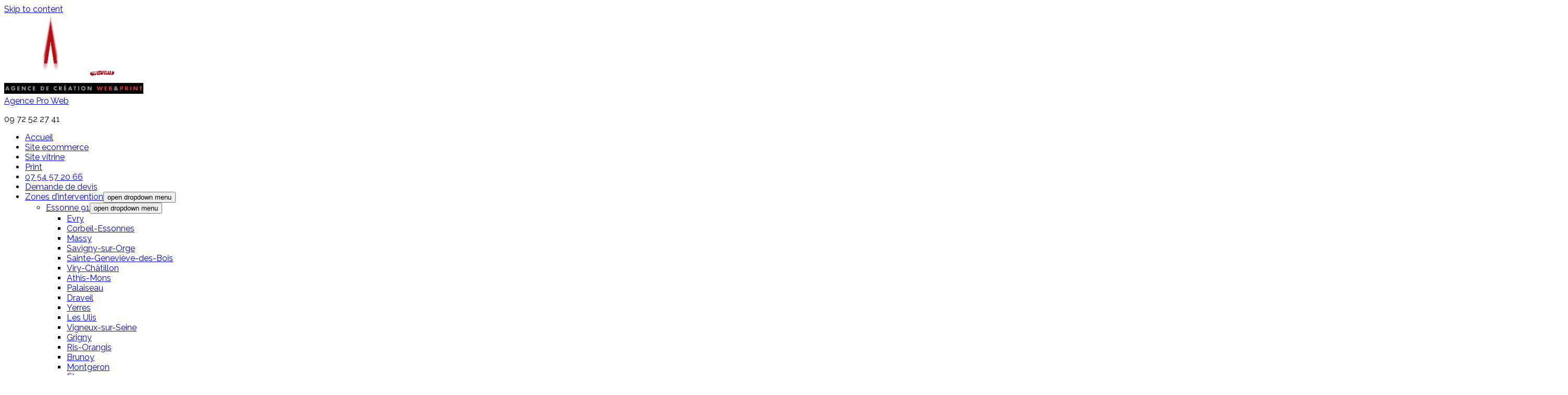

--- FILE ---
content_type: text/html; charset=UTF-8
request_url: https://agence-pro-web.com/essonne/creation-site-internet-chilly-mazarin.html
body_size: 22072
content:
<!DOCTYPE html>
<!--[if IE 8 ]>
<html class="ie8" lang="fr-FR"> <![endif]-->
<!--[if (gt IE 9)|!(IE)]><!-->
<html lang="fr-FR"> <!--<![endif]-->

<head>
	<meta name='robots' content='index, follow, max-image-preview:large, max-snippet:-1, max-video-preview:-1' />
	<style>img:is([sizes="auto" i], [sizes^="auto," i]) { contain-intrinsic-size: 3000px 1500px }</style>
	<meta charset="UTF-8" />
<meta name="viewport" content="width=device-width, initial-scale=1" />
<meta name="template" content=" " />
<meta name="generator" content="WordPress 6.8.3" />

	<!-- This site is optimized with the Yoast SEO plugin v25.5 - https://yoast.com/wordpress/plugins/seo/ -->
	<title>Création site internet ecommerce et vitrine Chilly-Mazarin - 09 72 52 27 41</title>
	<meta name="description" content="Contactez l&#039;agence pro web pour développer votre projet site internet vitrine ou e-commerce sur Chilly-Mazarin, ainsi que toute la communication print." />
	<link rel="canonical" href="https://agence-pro-web.com/essonne/creation-site-internet-chilly-mazarin.html" />
	<meta property="og:locale" content="fr_FR" />
	<meta property="og:type" content="article" />
	<meta property="og:title" content="Création site internet ecommerce et vitrine Chilly-Mazarin - 09 72 52 27 41" />
	<meta property="og:description" content="Contactez l&#039;agence pro web pour développer votre projet site internet vitrine ou e-commerce sur Chilly-Mazarin, ainsi que toute la communication print." />
	<meta property="og:url" content="https://agence-pro-web.com/essonne/creation-site-internet-chilly-mazarin.html" />
	<meta property="og:site_name" content="Agence Pro Web" />
	<meta name="twitter:label1" content="Durée de lecture estimée" />
	<meta name="twitter:data1" content="1 minute" />
	<script type="application/ld+json" class="yoast-schema-graph">{"@context":"https://schema.org","@graph":[{"@type":"WebPage","@id":"https://agence-pro-web.com/essonne/creation-site-internet-chilly-mazarin.html","url":"https://agence-pro-web.com/essonne/creation-site-internet-chilly-mazarin.html","name":"Création site internet ecommerce et vitrine Chilly-Mazarin - 09 72 52 27 41","isPartOf":{"@id":"https://agence-pro-web.com/#website"},"datePublished":"2017-02-06T10:05:58+00:00","description":"Contactez l'agence pro web pour développer votre projet site internet vitrine ou e-commerce sur Chilly-Mazarin, ainsi que toute la communication print.","breadcrumb":{"@id":"https://agence-pro-web.com/essonne/creation-site-internet-chilly-mazarin.html#breadcrumb"},"inLanguage":"fr-FR","potentialAction":[{"@type":"ReadAction","target":["https://agence-pro-web.com/essonne/creation-site-internet-chilly-mazarin.html"]}]},{"@type":"BreadcrumbList","@id":"https://agence-pro-web.com/essonne/creation-site-internet-chilly-mazarin.html#breadcrumb","itemListElement":[{"@type":"ListItem","position":1,"name":"Accueil","item":"https://agence-pro-web.com/"},{"@type":"ListItem","position":2,"name":"Essonne (91)","item":"https://agence-pro-web.com/essonne.html"},{"@type":"ListItem","position":3,"name":"Création site internet Chilly-Mazarin"}]},{"@type":"WebSite","@id":"https://agence-pro-web.com/#website","url":"https://agence-pro-web.com/","name":"Agence Pro Web","description":"09 72 52 27 41","potentialAction":[{"@type":"SearchAction","target":{"@type":"EntryPoint","urlTemplate":"https://agence-pro-web.com/?s={search_term_string}"},"query-input":{"@type":"PropertyValueSpecification","valueRequired":true,"valueName":"search_term_string"}}],"inLanguage":"fr-FR"}]}</script>
	<!-- / Yoast SEO plugin. -->


<link rel='dns-prefetch' href='//www.googletagmanager.com' />
<link rel='dns-prefetch' href='//cdnjs.cloudflare.com' />
<link rel='dns-prefetch' href='//fonts.googleapis.com' />
<link rel="alternate" type="application/rss+xml" title="Agence Pro Web &raquo; Flux" href="https://agence-pro-web.com/feed/" />
<link rel="alternate" type="application/rss+xml" title="Agence Pro Web &raquo; Flux des commentaires" href="https://agence-pro-web.com/comments/feed/" />
<script type="text/javascript">
/* <![CDATA[ */
window._wpemojiSettings = {"baseUrl":"https:\/\/s.w.org\/images\/core\/emoji\/16.0.1\/72x72\/","ext":".png","svgUrl":"https:\/\/s.w.org\/images\/core\/emoji\/16.0.1\/svg\/","svgExt":".svg","source":{"concatemoji":"https:\/\/agence-pro-web.com\/wp-includes\/js\/wp-emoji-release.min.js?ver=6.8.3"}};
/*! This file is auto-generated */
!function(s,n){var o,i,e;function c(e){try{var t={supportTests:e,timestamp:(new Date).valueOf()};sessionStorage.setItem(o,JSON.stringify(t))}catch(e){}}function p(e,t,n){e.clearRect(0,0,e.canvas.width,e.canvas.height),e.fillText(t,0,0);var t=new Uint32Array(e.getImageData(0,0,e.canvas.width,e.canvas.height).data),a=(e.clearRect(0,0,e.canvas.width,e.canvas.height),e.fillText(n,0,0),new Uint32Array(e.getImageData(0,0,e.canvas.width,e.canvas.height).data));return t.every(function(e,t){return e===a[t]})}function u(e,t){e.clearRect(0,0,e.canvas.width,e.canvas.height),e.fillText(t,0,0);for(var n=e.getImageData(16,16,1,1),a=0;a<n.data.length;a++)if(0!==n.data[a])return!1;return!0}function f(e,t,n,a){switch(t){case"flag":return n(e,"\ud83c\udff3\ufe0f\u200d\u26a7\ufe0f","\ud83c\udff3\ufe0f\u200b\u26a7\ufe0f")?!1:!n(e,"\ud83c\udde8\ud83c\uddf6","\ud83c\udde8\u200b\ud83c\uddf6")&&!n(e,"\ud83c\udff4\udb40\udc67\udb40\udc62\udb40\udc65\udb40\udc6e\udb40\udc67\udb40\udc7f","\ud83c\udff4\u200b\udb40\udc67\u200b\udb40\udc62\u200b\udb40\udc65\u200b\udb40\udc6e\u200b\udb40\udc67\u200b\udb40\udc7f");case"emoji":return!a(e,"\ud83e\udedf")}return!1}function g(e,t,n,a){var r="undefined"!=typeof WorkerGlobalScope&&self instanceof WorkerGlobalScope?new OffscreenCanvas(300,150):s.createElement("canvas"),o=r.getContext("2d",{willReadFrequently:!0}),i=(o.textBaseline="top",o.font="600 32px Arial",{});return e.forEach(function(e){i[e]=t(o,e,n,a)}),i}function t(e){var t=s.createElement("script");t.src=e,t.defer=!0,s.head.appendChild(t)}"undefined"!=typeof Promise&&(o="wpEmojiSettingsSupports",i=["flag","emoji"],n.supports={everything:!0,everythingExceptFlag:!0},e=new Promise(function(e){s.addEventListener("DOMContentLoaded",e,{once:!0})}),new Promise(function(t){var n=function(){try{var e=JSON.parse(sessionStorage.getItem(o));if("object"==typeof e&&"number"==typeof e.timestamp&&(new Date).valueOf()<e.timestamp+604800&&"object"==typeof e.supportTests)return e.supportTests}catch(e){}return null}();if(!n){if("undefined"!=typeof Worker&&"undefined"!=typeof OffscreenCanvas&&"undefined"!=typeof URL&&URL.createObjectURL&&"undefined"!=typeof Blob)try{var e="postMessage("+g.toString()+"("+[JSON.stringify(i),f.toString(),p.toString(),u.toString()].join(",")+"));",a=new Blob([e],{type:"text/javascript"}),r=new Worker(URL.createObjectURL(a),{name:"wpTestEmojiSupports"});return void(r.onmessage=function(e){c(n=e.data),r.terminate(),t(n)})}catch(e){}c(n=g(i,f,p,u))}t(n)}).then(function(e){for(var t in e)n.supports[t]=e[t],n.supports.everything=n.supports.everything&&n.supports[t],"flag"!==t&&(n.supports.everythingExceptFlag=n.supports.everythingExceptFlag&&n.supports[t]);n.supports.everythingExceptFlag=n.supports.everythingExceptFlag&&!n.supports.flag,n.DOMReady=!1,n.readyCallback=function(){n.DOMReady=!0}}).then(function(){return e}).then(function(){var e;n.supports.everything||(n.readyCallback(),(e=n.source||{}).concatemoji?t(e.concatemoji):e.wpemoji&&e.twemoji&&(t(e.twemoji),t(e.wpemoji)))}))}((window,document),window._wpemojiSettings);
/* ]]> */
</script>
<link rel='stylesheet' id='formidable-css' href='https://agence-pro-web.com/wp-content/plugins/formidable/css/formidableforms.css?ver=11171529' type='text/css' media='all' />
<style id='wp-emoji-styles-inline-css' type='text/css'>

	img.wp-smiley, img.emoji {
		display: inline !important;
		border: none !important;
		box-shadow: none !important;
		height: 1em !important;
		width: 1em !important;
		margin: 0 0.07em !important;
		vertical-align: -0.1em !important;
		background: none !important;
		padding: 0 !important;
	}
</style>
<link rel='stylesheet' id='wp-block-library-css' href='https://agence-pro-web.com/wp-includes/css/dist/block-library/style.min.css?ver=6.8.3' type='text/css' media='all' />
<style id='classic-theme-styles-inline-css' type='text/css'>
/*! This file is auto-generated */
.wp-block-button__link{color:#fff;background-color:#32373c;border-radius:9999px;box-shadow:none;text-decoration:none;padding:calc(.667em + 2px) calc(1.333em + 2px);font-size:1.125em}.wp-block-file__button{background:#32373c;color:#fff;text-decoration:none}
</style>
<style id='global-styles-inline-css' type='text/css'>
:root{--wp--preset--aspect-ratio--square: 1;--wp--preset--aspect-ratio--4-3: 4/3;--wp--preset--aspect-ratio--3-4: 3/4;--wp--preset--aspect-ratio--3-2: 3/2;--wp--preset--aspect-ratio--2-3: 2/3;--wp--preset--aspect-ratio--16-9: 16/9;--wp--preset--aspect-ratio--9-16: 9/16;--wp--preset--color--black: #000000;--wp--preset--color--cyan-bluish-gray: #abb8c3;--wp--preset--color--white: #ffffff;--wp--preset--color--pale-pink: #f78da7;--wp--preset--color--vivid-red: #cf2e2e;--wp--preset--color--luminous-vivid-orange: #ff6900;--wp--preset--color--luminous-vivid-amber: #fcb900;--wp--preset--color--light-green-cyan: #7bdcb5;--wp--preset--color--vivid-green-cyan: #00d084;--wp--preset--color--pale-cyan-blue: #8ed1fc;--wp--preset--color--vivid-cyan-blue: #0693e3;--wp--preset--color--vivid-purple: #9b51e0;--wp--preset--gradient--vivid-cyan-blue-to-vivid-purple: linear-gradient(135deg,rgba(6,147,227,1) 0%,rgb(155,81,224) 100%);--wp--preset--gradient--light-green-cyan-to-vivid-green-cyan: linear-gradient(135deg,rgb(122,220,180) 0%,rgb(0,208,130) 100%);--wp--preset--gradient--luminous-vivid-amber-to-luminous-vivid-orange: linear-gradient(135deg,rgba(252,185,0,1) 0%,rgba(255,105,0,1) 100%);--wp--preset--gradient--luminous-vivid-orange-to-vivid-red: linear-gradient(135deg,rgba(255,105,0,1) 0%,rgb(207,46,46) 100%);--wp--preset--gradient--very-light-gray-to-cyan-bluish-gray: linear-gradient(135deg,rgb(238,238,238) 0%,rgb(169,184,195) 100%);--wp--preset--gradient--cool-to-warm-spectrum: linear-gradient(135deg,rgb(74,234,220) 0%,rgb(151,120,209) 20%,rgb(207,42,186) 40%,rgb(238,44,130) 60%,rgb(251,105,98) 80%,rgb(254,248,76) 100%);--wp--preset--gradient--blush-light-purple: linear-gradient(135deg,rgb(255,206,236) 0%,rgb(152,150,240) 100%);--wp--preset--gradient--blush-bordeaux: linear-gradient(135deg,rgb(254,205,165) 0%,rgb(254,45,45) 50%,rgb(107,0,62) 100%);--wp--preset--gradient--luminous-dusk: linear-gradient(135deg,rgb(255,203,112) 0%,rgb(199,81,192) 50%,rgb(65,88,208) 100%);--wp--preset--gradient--pale-ocean: linear-gradient(135deg,rgb(255,245,203) 0%,rgb(182,227,212) 50%,rgb(51,167,181) 100%);--wp--preset--gradient--electric-grass: linear-gradient(135deg,rgb(202,248,128) 0%,rgb(113,206,126) 100%);--wp--preset--gradient--midnight: linear-gradient(135deg,rgb(2,3,129) 0%,rgb(40,116,252) 100%);--wp--preset--font-size--small: 13px;--wp--preset--font-size--medium: 20px;--wp--preset--font-size--large: 36px;--wp--preset--font-size--x-large: 42px;--wp--preset--spacing--20: 0.44rem;--wp--preset--spacing--30: 0.67rem;--wp--preset--spacing--40: 1rem;--wp--preset--spacing--50: 1.5rem;--wp--preset--spacing--60: 2.25rem;--wp--preset--spacing--70: 3.38rem;--wp--preset--spacing--80: 5.06rem;--wp--preset--shadow--natural: 6px 6px 9px rgba(0, 0, 0, 0.2);--wp--preset--shadow--deep: 12px 12px 50px rgba(0, 0, 0, 0.4);--wp--preset--shadow--sharp: 6px 6px 0px rgba(0, 0, 0, 0.2);--wp--preset--shadow--outlined: 6px 6px 0px -3px rgba(255, 255, 255, 1), 6px 6px rgba(0, 0, 0, 1);--wp--preset--shadow--crisp: 6px 6px 0px rgba(0, 0, 0, 1);}:where(.is-layout-flex){gap: 0.5em;}:where(.is-layout-grid){gap: 0.5em;}body .is-layout-flex{display: flex;}.is-layout-flex{flex-wrap: wrap;align-items: center;}.is-layout-flex > :is(*, div){margin: 0;}body .is-layout-grid{display: grid;}.is-layout-grid > :is(*, div){margin: 0;}:where(.wp-block-columns.is-layout-flex){gap: 2em;}:where(.wp-block-columns.is-layout-grid){gap: 2em;}:where(.wp-block-post-template.is-layout-flex){gap: 1.25em;}:where(.wp-block-post-template.is-layout-grid){gap: 1.25em;}.has-black-color{color: var(--wp--preset--color--black) !important;}.has-cyan-bluish-gray-color{color: var(--wp--preset--color--cyan-bluish-gray) !important;}.has-white-color{color: var(--wp--preset--color--white) !important;}.has-pale-pink-color{color: var(--wp--preset--color--pale-pink) !important;}.has-vivid-red-color{color: var(--wp--preset--color--vivid-red) !important;}.has-luminous-vivid-orange-color{color: var(--wp--preset--color--luminous-vivid-orange) !important;}.has-luminous-vivid-amber-color{color: var(--wp--preset--color--luminous-vivid-amber) !important;}.has-light-green-cyan-color{color: var(--wp--preset--color--light-green-cyan) !important;}.has-vivid-green-cyan-color{color: var(--wp--preset--color--vivid-green-cyan) !important;}.has-pale-cyan-blue-color{color: var(--wp--preset--color--pale-cyan-blue) !important;}.has-vivid-cyan-blue-color{color: var(--wp--preset--color--vivid-cyan-blue) !important;}.has-vivid-purple-color{color: var(--wp--preset--color--vivid-purple) !important;}.has-black-background-color{background-color: var(--wp--preset--color--black) !important;}.has-cyan-bluish-gray-background-color{background-color: var(--wp--preset--color--cyan-bluish-gray) !important;}.has-white-background-color{background-color: var(--wp--preset--color--white) !important;}.has-pale-pink-background-color{background-color: var(--wp--preset--color--pale-pink) !important;}.has-vivid-red-background-color{background-color: var(--wp--preset--color--vivid-red) !important;}.has-luminous-vivid-orange-background-color{background-color: var(--wp--preset--color--luminous-vivid-orange) !important;}.has-luminous-vivid-amber-background-color{background-color: var(--wp--preset--color--luminous-vivid-amber) !important;}.has-light-green-cyan-background-color{background-color: var(--wp--preset--color--light-green-cyan) !important;}.has-vivid-green-cyan-background-color{background-color: var(--wp--preset--color--vivid-green-cyan) !important;}.has-pale-cyan-blue-background-color{background-color: var(--wp--preset--color--pale-cyan-blue) !important;}.has-vivid-cyan-blue-background-color{background-color: var(--wp--preset--color--vivid-cyan-blue) !important;}.has-vivid-purple-background-color{background-color: var(--wp--preset--color--vivid-purple) !important;}.has-black-border-color{border-color: var(--wp--preset--color--black) !important;}.has-cyan-bluish-gray-border-color{border-color: var(--wp--preset--color--cyan-bluish-gray) !important;}.has-white-border-color{border-color: var(--wp--preset--color--white) !important;}.has-pale-pink-border-color{border-color: var(--wp--preset--color--pale-pink) !important;}.has-vivid-red-border-color{border-color: var(--wp--preset--color--vivid-red) !important;}.has-luminous-vivid-orange-border-color{border-color: var(--wp--preset--color--luminous-vivid-orange) !important;}.has-luminous-vivid-amber-border-color{border-color: var(--wp--preset--color--luminous-vivid-amber) !important;}.has-light-green-cyan-border-color{border-color: var(--wp--preset--color--light-green-cyan) !important;}.has-vivid-green-cyan-border-color{border-color: var(--wp--preset--color--vivid-green-cyan) !important;}.has-pale-cyan-blue-border-color{border-color: var(--wp--preset--color--pale-cyan-blue) !important;}.has-vivid-cyan-blue-border-color{border-color: var(--wp--preset--color--vivid-cyan-blue) !important;}.has-vivid-purple-border-color{border-color: var(--wp--preset--color--vivid-purple) !important;}.has-vivid-cyan-blue-to-vivid-purple-gradient-background{background: var(--wp--preset--gradient--vivid-cyan-blue-to-vivid-purple) !important;}.has-light-green-cyan-to-vivid-green-cyan-gradient-background{background: var(--wp--preset--gradient--light-green-cyan-to-vivid-green-cyan) !important;}.has-luminous-vivid-amber-to-luminous-vivid-orange-gradient-background{background: var(--wp--preset--gradient--luminous-vivid-amber-to-luminous-vivid-orange) !important;}.has-luminous-vivid-orange-to-vivid-red-gradient-background{background: var(--wp--preset--gradient--luminous-vivid-orange-to-vivid-red) !important;}.has-very-light-gray-to-cyan-bluish-gray-gradient-background{background: var(--wp--preset--gradient--very-light-gray-to-cyan-bluish-gray) !important;}.has-cool-to-warm-spectrum-gradient-background{background: var(--wp--preset--gradient--cool-to-warm-spectrum) !important;}.has-blush-light-purple-gradient-background{background: var(--wp--preset--gradient--blush-light-purple) !important;}.has-blush-bordeaux-gradient-background{background: var(--wp--preset--gradient--blush-bordeaux) !important;}.has-luminous-dusk-gradient-background{background: var(--wp--preset--gradient--luminous-dusk) !important;}.has-pale-ocean-gradient-background{background: var(--wp--preset--gradient--pale-ocean) !important;}.has-electric-grass-gradient-background{background: var(--wp--preset--gradient--electric-grass) !important;}.has-midnight-gradient-background{background: var(--wp--preset--gradient--midnight) !important;}.has-small-font-size{font-size: var(--wp--preset--font-size--small) !important;}.has-medium-font-size{font-size: var(--wp--preset--font-size--medium) !important;}.has-large-font-size{font-size: var(--wp--preset--font-size--large) !important;}.has-x-large-font-size{font-size: var(--wp--preset--font-size--x-large) !important;}
:where(.wp-block-post-template.is-layout-flex){gap: 1.25em;}:where(.wp-block-post-template.is-layout-grid){gap: 1.25em;}
:where(.wp-block-columns.is-layout-flex){gap: 2em;}:where(.wp-block-columns.is-layout-grid){gap: 2em;}
:root :where(.wp-block-pullquote){font-size: 1.5em;line-height: 1.6;}
</style>
<link rel='stylesheet' id='foobox-free-min-css' href='https://agence-pro-web.com/wp-content/plugins/foobox-image-lightbox/free/css/foobox.free.min.css?ver=2.7.32' type='text/css' media='all' />
<link rel='stylesheet' id='rs-plugin-settings-css' href='https://agence-pro-web.com/wp-content/plugins/revslider/public/assets/css/rs6.css?ver=6.2.23' type='text/css' media='all' />
<style id='rs-plugin-settings-inline-css' type='text/css'>
#rs-demo-id {}
</style>
<link rel='stylesheet' id='googlefonts-css' href='https://fonts.googleapis.com/css?family=Raleway:100,200,300,400,500,600,700,800,900,100italic,200italic,300italic,400italic,500italic,600italic,700italic,800italic,900italic&subset=latin' type='text/css' media='all' />
<link rel='stylesheet' id='ct-unlimited-google-fonts-css' href='//fonts.googleapis.com/css?family=Open+Sans%3A600%2C400%2C300%2C300italic&#038;subset=latin%2Clatin-ext&#038;ver=6.8.3' type='text/css' media='all' />
<link rel='stylesheet' id='font-awesome-css' href='https://agence-pro-web.com/wp-content/plugins/post-carousel/public/assets/css/font-awesome.min.css?ver=3.0.1' type='text/css' media='all' />
<link rel='stylesheet' id='style-css' href='https://agence-pro-web.com/wp-content/themes/unlimited/style.css?ver=6.8.3' type='text/css' media='all' />
<script type="text/javascript" src="https://agence-pro-web.com/wp-includes/js/jquery/jquery.min.js?ver=3.7.1" id="jquery-core-js"></script>
<script type="text/javascript" src="https://agence-pro-web.com/wp-includes/js/jquery/jquery-migrate.min.js?ver=3.4.1" id="jquery-migrate-js"></script>
<script type="text/javascript" src="https://agence-pro-web.com/wp-content/plugins/revslider/public/assets/js/rbtools.min.js?ver=6.2.23" id="tp-tools-js"></script>
<script type="text/javascript" src="https://agence-pro-web.com/wp-content/plugins/revslider/public/assets/js/rs6.min.js?ver=6.2.23" id="revmin-js"></script>
<!--[if IE 8]>
<script type="text/javascript" src="https://agence-pro-web.com/wp-content/themes/unlimited/js/build/html5shiv.min.js?ver=6.8.3" id="ct-unlimited-html5-shiv-js"></script>
<![endif]-->
<script type="text/javascript" id="foobox-free-min-js-before">
/* <![CDATA[ */
/* Run FooBox FREE (v2.7.32) */
var FOOBOX = window.FOOBOX = {
	ready: true,
	disableOthers: false,
	o: {wordpress: { enabled: true }, countMessage:'image %index of %total', captions: { dataTitle: ["captionTitle","title"], dataDesc: ["captionDesc","description"] }, rel: '', excludes:'.fbx-link,.nofoobox,.nolightbox,a[href*="pinterest.com/pin/create/button/"]', affiliate : { enabled: false }},
	selectors: [
		".foogallery-container.foogallery-lightbox-foobox", ".foogallery-container.foogallery-lightbox-foobox-free", ".gallery", ".wp-block-gallery", ".wp-caption", ".wp-block-image", "a:has(img[class*=wp-image-])", ".foobox"
	],
	pre: function( $ ){
		// Custom JavaScript (Pre)
		
	},
	post: function( $ ){
		// Custom JavaScript (Post)
		
		// Custom Captions Code
		
	},
	custom: function( $ ){
		// Custom Extra JS
		
	}
};
/* ]]> */
</script>
<script type="text/javascript" src="https://agence-pro-web.com/wp-content/plugins/foobox-image-lightbox/free/js/foobox.free.min.js?ver=2.7.32" id="foobox-free-min-js"></script>

<!-- Extrait de code de la balise Google (gtag.js) ajouté par Site Kit -->

<!-- Extrait Google Analytics ajouté par Site Kit -->
<script type="text/javascript" src="https://www.googletagmanager.com/gtag/js?id=GT-K82MKWT" id="google_gtagjs-js" async></script>
<script type="text/javascript" id="google_gtagjs-js-after">
/* <![CDATA[ */
window.dataLayer = window.dataLayer || [];function gtag(){dataLayer.push(arguments);}
gtag("set","linker",{"domains":["agence-pro-web.com"]});
gtag("js", new Date());
gtag("set", "developer_id.dZTNiMT", true);
gtag("config", "GT-K82MKWT");
/* ]]> */
</script>

<!-- Extrait de code de la balise Google de fin (gtag.js) ajouté par Site Kit -->
<script type="text/javascript" src="//cdnjs.cloudflare.com/ajax/libs/jquery-easing/1.4.1/jquery.easing.min.js?ver=6.8.3" id="jquery-easing-js"></script>
<link rel="https://api.w.org/" href="https://agence-pro-web.com/wp-json/" /><link rel="alternate" title="JSON" type="application/json" href="https://agence-pro-web.com/wp-json/wp/v2/pages/987" /><link rel="EditURI" type="application/rsd+xml" title="RSD" href="https://agence-pro-web.com/xmlrpc.php?rsd" />
<link rel='shortlink' href='https://agence-pro-web.com/?p=987' />
<link rel="alternate" title="oEmbed (JSON)" type="application/json+oembed" href="https://agence-pro-web.com/wp-json/oembed/1.0/embed?url=https%3A%2F%2Fagence-pro-web.com%2Fessonne%2Fcreation-site-internet-chilly-mazarin.html" />
<link rel="alternate" title="oEmbed (XML)" type="text/xml+oembed" href="https://agence-pro-web.com/wp-json/oembed/1.0/embed?url=https%3A%2F%2Fagence-pro-web.com%2Fessonne%2Fcreation-site-internet-chilly-mazarin.html&#038;format=xml" />
<meta name="generator" content="Site Kit by Google 1.157.0" /><style type='text/css' media='screen'>
	body{ font-family:"Raleway", arial, sans-serif;}
	h1{ font-family:"Raleway", arial, sans-serif;}
	h2{ font-family:"Raleway", arial, sans-serif;}
	h3{ font-family:"Raleway", arial, sans-serif;}
	h4{ font-family:"Raleway", arial, sans-serif;}
	h5{ font-family:"Raleway", arial, sans-serif;}
	h6{ font-family:"Raleway", arial, sans-serif;}
	blockquote{ font-family:"Raleway", arial, sans-serif;}
	p{ font-family:"Raleway", arial, sans-serif;}
	li{ font-family:"Raleway", arial, sans-serif;}
</style>
<!-- fonts delivered by Wordpress Google Fonts, a plugin by Adrian3.com -->	<script type="text/javascript">
		var ajaxurl = 'https://agence-pro-web.com/wp-admin/admin-ajax.php';
	</script>
	<link rel="preconnect" href="//code.tidio.co"><meta name="generator" content="Powered by Slider Revolution 6.2.23 - responsive, Mobile-Friendly Slider Plugin for WordPress with comfortable drag and drop interface." />
<link rel="icon" href="https://agence-pro-web.com/wp-content/uploads/2022/11/favicon-150x150.png" sizes="32x32" />
<link rel="icon" href="https://agence-pro-web.com/wp-content/uploads/2022/11/favicon-300x300.png" sizes="192x192" />
<link rel="apple-touch-icon" href="https://agence-pro-web.com/wp-content/uploads/2022/11/favicon-300x300.png" />
<meta name="msapplication-TileImage" content="https://agence-pro-web.com/wp-content/uploads/2022/11/favicon-300x300.png" />
<script type="text/javascript">function setREVStartSize(e){
			//window.requestAnimationFrame(function() {				 
				window.RSIW = window.RSIW===undefined ? window.innerWidth : window.RSIW;	
				window.RSIH = window.RSIH===undefined ? window.innerHeight : window.RSIH;	
				try {								
					var pw = document.getElementById(e.c).parentNode.offsetWidth,
						newh;
					pw = pw===0 || isNaN(pw) ? window.RSIW : pw;
					e.tabw = e.tabw===undefined ? 0 : parseInt(e.tabw);
					e.thumbw = e.thumbw===undefined ? 0 : parseInt(e.thumbw);
					e.tabh = e.tabh===undefined ? 0 : parseInt(e.tabh);
					e.thumbh = e.thumbh===undefined ? 0 : parseInt(e.thumbh);
					e.tabhide = e.tabhide===undefined ? 0 : parseInt(e.tabhide);
					e.thumbhide = e.thumbhide===undefined ? 0 : parseInt(e.thumbhide);
					e.mh = e.mh===undefined || e.mh=="" || e.mh==="auto" ? 0 : parseInt(e.mh,0);		
					if(e.layout==="fullscreen" || e.l==="fullscreen") 						
						newh = Math.max(e.mh,window.RSIH);					
					else{					
						e.gw = Array.isArray(e.gw) ? e.gw : [e.gw];
						for (var i in e.rl) if (e.gw[i]===undefined || e.gw[i]===0) e.gw[i] = e.gw[i-1];					
						e.gh = e.el===undefined || e.el==="" || (Array.isArray(e.el) && e.el.length==0)? e.gh : e.el;
						e.gh = Array.isArray(e.gh) ? e.gh : [e.gh];
						for (var i in e.rl) if (e.gh[i]===undefined || e.gh[i]===0) e.gh[i] = e.gh[i-1];
											
						var nl = new Array(e.rl.length),
							ix = 0,						
							sl;					
						e.tabw = e.tabhide>=pw ? 0 : e.tabw;
						e.thumbw = e.thumbhide>=pw ? 0 : e.thumbw;
						e.tabh = e.tabhide>=pw ? 0 : e.tabh;
						e.thumbh = e.thumbhide>=pw ? 0 : e.thumbh;					
						for (var i in e.rl) nl[i] = e.rl[i]<window.RSIW ? 0 : e.rl[i];
						sl = nl[0];									
						for (var i in nl) if (sl>nl[i] && nl[i]>0) { sl = nl[i]; ix=i;}															
						var m = pw>(e.gw[ix]+e.tabw+e.thumbw) ? 1 : (pw-(e.tabw+e.thumbw)) / (e.gw[ix]);					
						newh =  (e.gh[ix] * m) + (e.tabh + e.thumbh);
					}				
					if(window.rs_init_css===undefined) window.rs_init_css = document.head.appendChild(document.createElement("style"));					
					document.getElementById(e.c).height = newh+"px";
					window.rs_init_css.innerHTML += "#"+e.c+"_wrapper { height: "+newh+"px }";				
				} catch(e){
					console.log("Failure at Presize of Slider:" + e)
				}					   
			//});
		  };</script>
   <script src="https://kit.fontawesome.com/4e28aa1831.js" crossorigin="anonymous"></script>
</head>

<body id="unlimited" class="wp-singular page-template page-template-templates page-template-full-width page-template-templatesfull-width-php page page-id-987 page-child parent-pageid-647 wp-theme-unlimited singular singular-page singular-page-987">
		<a class="skip-content" id="skip-content" href="#main">Skip to content</a>
	<div id="overflow-container" class="overflow-container">
		<header class="site-header" id="site-header" role="banner">
            <div id="logoheadersite"><img src="https://agence-pro-web.com/images/lagence_newlogo.png" width="267" height="153"></div>
        <!--<div id="agence-logotype"><img src="http://agence-pro-web.com/images/agence-logo.png"></div>-->
			<div id="header-inner" class="header-inner">
												<div id="title-container" class="title-container">
					<div id="site-title" class="site-title"><a href='https://agence-pro-web.com'>Agence Pro Web</a></div>					<p class="site-description">09 72 52 27 41</p>
				</div>
			</div>
						<div id="menu-primary" class="menu-container menu-primary" role="navigation">
	<nav class="menu"><ul id="menu-primary-items" class="menu-primary-items"><li id="menu-item-14" class="menu-item menu-item-type-post_type menu-item-object-page menu-item-home menu-item-14"><a href="https://agence-pro-web.com/">Accueil</a></li>
<li id="menu-item-87" class="menu-item menu-item-type-post_type menu-item-object-page menu-item-87"><a href="https://agence-pro-web.com/creation-site-ecommerce.html">Site ecommerce</a></li>
<li id="menu-item-116" class="menu-item menu-item-type-post_type menu-item-object-page menu-item-116"><a href="https://agence-pro-web.com/creation-site-vitrine.html">Site vitrine</a></li>
<li id="menu-item-95" class="menu-item menu-item-type-post_type menu-item-object-page menu-item-95"><a href="https://agence-pro-web.com/creation-print-supports-papier.html">Print</a></li>
<li id="menu-item-2274" class="menu-item menu-item-type-custom menu-item-object-custom menu-item-2274"><a href="tel:+33754572066">07 54 57 20 66</a></li>
<li id="menu-item-63" class="menu-item menu-item-type-post_type menu-item-object-page menu-item-63"><a href="https://agence-pro-web.com/demande-de-devis.html">Demande de devis</a></li>
<li id="menu-item-230" class="menu-item menu-item-type-custom menu-item-object-custom current-menu-ancestor menu-item-has-children menu-item-230"><a href="http://agence-pro-web.com/zones-dintervention-de-lagence.html">Zones d&rsquo;intervention</a><button class="toggle-dropdown" aria-expanded="false" name="toggle-dropdown"><span class="screen-reader-text">open dropdown menu</span></button>
<ul class="sub-menu">
	<li id="menu-item-688" class="menu-item menu-item-type-custom menu-item-object-custom current-menu-ancestor current-menu-parent menu-item-has-children menu-item-688"><a href="#" title="Agence de communication Essonne">Essonne 91</a><button class="toggle-dropdown" aria-expanded="false" name="toggle-dropdown"><span class="screen-reader-text">open dropdown menu</span></button>
	<ul class="sub-menu">
		<li id="menu-item-687" class="menu-item menu-item-type-post_type menu-item-object-page menu-item-687"><a href="https://agence-pro-web.com/essonne/creation-site-internet-evry.html">Evry</a></li>
		<li id="menu-item-686" class="menu-item menu-item-type-post_type menu-item-object-page menu-item-686"><a href="https://agence-pro-web.com/essonne/creation-site-internet-corbeil-essonnes.html">Corbeil-Essonnes</a></li>
		<li id="menu-item-685" class="menu-item menu-item-type-post_type menu-item-object-page menu-item-685"><a href="https://agence-pro-web.com/essonne/creation-site-internet-massy.html">Massy</a></li>
		<li id="menu-item-684" class="menu-item menu-item-type-post_type menu-item-object-page menu-item-684"><a href="https://agence-pro-web.com/essonne/creation-site-internet-savigny-sur-orge.html">Savigny-sur-Orge</a></li>
		<li id="menu-item-683" class="menu-item menu-item-type-post_type menu-item-object-page menu-item-683"><a href="https://agence-pro-web.com/essonne/creation-site-internet-sainte-genevieve-des-bois.html">Sainte-Geneviève-des-Bois</a></li>
		<li id="menu-item-682" class="menu-item menu-item-type-post_type menu-item-object-page menu-item-682"><a href="https://agence-pro-web.com/essonne/creation-site-internet-viry-chatillon.html">Viry-Châtillon</a></li>
		<li id="menu-item-681" class="menu-item menu-item-type-post_type menu-item-object-page menu-item-681"><a href="https://agence-pro-web.com/essonne/creation-site-internet-athis-mons.html">Athis-Mons</a></li>
		<li id="menu-item-680" class="menu-item menu-item-type-post_type menu-item-object-page menu-item-680"><a href="https://agence-pro-web.com/essonne/creation-site-internet-palaiseau.html">Palaiseau</a></li>
		<li id="menu-item-679" class="menu-item menu-item-type-post_type menu-item-object-page menu-item-679"><a href="https://agence-pro-web.com/essonne/creation-site-internet-draveil.html">Draveil</a></li>
		<li id="menu-item-678" class="menu-item menu-item-type-post_type menu-item-object-page menu-item-678"><a href="https://agence-pro-web.com/essonne/creation-site-internet-yerres.html">Yerres</a></li>
		<li id="menu-item-676" class="menu-item menu-item-type-post_type menu-item-object-page menu-item-676"><a href="https://agence-pro-web.com/essonne/creation-site-internet-les-ulis.html">Les Ulis</a></li>
		<li id="menu-item-677" class="menu-item menu-item-type-post_type menu-item-object-page menu-item-677"><a href="https://agence-pro-web.com/essonne/creation-site-internet-vigneux-sur-seine.html">Vigneux-sur-Seine</a></li>
		<li id="menu-item-694" class="menu-item menu-item-type-post_type menu-item-object-page menu-item-694"><a href="https://agence-pro-web.com/essonne/creation-site-internet-grigny.html">Grigny</a></li>
		<li id="menu-item-998" class="menu-item menu-item-type-post_type menu-item-object-page menu-item-998"><a href="https://agence-pro-web.com/essonne/creation-site-internet-ris-orangis.html">Ris-Orangis</a></li>
		<li id="menu-item-997" class="menu-item menu-item-type-post_type menu-item-object-page menu-item-997"><a href="https://agence-pro-web.com/essonne/creation-site-internet-brunoy.html">Brunoy</a></li>
		<li id="menu-item-996" class="menu-item menu-item-type-post_type menu-item-object-page menu-item-996"><a href="https://agence-pro-web.com/essonne/creation-site-internet-montgeron.html">Montgeron</a></li>
		<li id="menu-item-995" class="menu-item menu-item-type-post_type menu-item-object-page menu-item-995"><a href="https://agence-pro-web.com/essonne/creation-site-internet-etampes.html">Étampes</a></li>
		<li id="menu-item-994" class="menu-item menu-item-type-post_type menu-item-object-page menu-item-994"><a href="https://agence-pro-web.com/essonne/creation-site-internet-bretigny-sur-orge.html">Brétigny-sur-Orge</a></li>
		<li id="menu-item-993" class="menu-item menu-item-type-post_type menu-item-object-page menu-item-993"><a href="https://agence-pro-web.com/essonne/creation-site-internet-gif-sur-yvette.html">Gif-sur-Yvette</a></li>
		<li id="menu-item-992" class="menu-item menu-item-type-post_type menu-item-object-page menu-item-992"><a href="https://agence-pro-web.com/essonne/creation-site-internet-saint-michel-sur-orge.html">Saint-Michel-sur-Orge</a></li>
		<li id="menu-item-991" class="menu-item menu-item-type-post_type menu-item-object-page menu-item-991"><a href="https://agence-pro-web.com/essonne/creation-site-internet-longjumeau.html">Longjumeau</a></li>
		<li id="menu-item-990" class="menu-item menu-item-type-post_type menu-item-object-page menu-item-990"><a href="https://agence-pro-web.com/essonne/creation-site-internet-morsang-sur-orge.html">Morsang-sur-Orge</a></li>
		<li id="menu-item-989" class="menu-item menu-item-type-post_type menu-item-object-page current-menu-item page_item page-item-987 current_page_item menu-item-989"><a href="https://agence-pro-web.com/essonne/creation-site-internet-chilly-mazarin.html" aria-current="page">Chilly-Mazarin</a></li>
		<li id="menu-item-1001" class="menu-item menu-item-type-post_type menu-item-object-page menu-item-1001"><a href="https://agence-pro-web.com/essonne/creation-site-internet-orsay.html">Orsay</a></li>
		<li id="menu-item-1034" class="menu-item menu-item-type-post_type menu-item-object-page menu-item-1034"><a href="https://agence-pro-web.com/essonne/creation-site-internet-verrieres-le-buisson.html">Verrières-le-Buisson</a></li>
		<li id="menu-item-1033" class="menu-item menu-item-type-post_type menu-item-object-page menu-item-1033"><a href="https://agence-pro-web.com/essonne/creation-site-internet-courcouronnes.html">Courcouronnes</a></li>
		<li id="menu-item-1032" class="menu-item menu-item-type-post_type menu-item-object-page menu-item-1032"><a href="https://agence-pro-web.com/essonne/creation-site-internet-mennecy.html">Mennecy</a></li>
		<li id="menu-item-1031" class="menu-item menu-item-type-post_type menu-item-object-page menu-item-1031"><a href="https://agence-pro-web.com/essonne/creation-site-internet-epinay-sous-senart.html">Épinay-sous-Sénart</a></li>
		<li id="menu-item-1030" class="menu-item menu-item-type-post_type menu-item-object-page menu-item-1030"><a href="https://agence-pro-web.com/essonne/creation-site-internet-juvisy-sur-orge.html">Juvisy-sur-Orge</a></li>
		<li id="menu-item-1029" class="menu-item menu-item-type-post_type menu-item-object-page menu-item-1029"><a href="https://agence-pro-web.com/essonne/creation-site-internet-morangis.html">Morangis</a></li>
		<li id="menu-item-1028" class="menu-item menu-item-type-post_type menu-item-object-page menu-item-1028"><a href="https://agence-pro-web.com/essonne/creation-site-internet-bures-sur-yvette.html">Bures-sur-Yvette</a></li>
		<li id="menu-item-1027" class="menu-item menu-item-type-post_type menu-item-object-page menu-item-1027"><a href="https://agence-pro-web.com/essonne/creation-site-internet-dourdan.html">Dourdan</a></li>
		<li id="menu-item-1026" class="menu-item menu-item-type-post_type menu-item-object-page menu-item-1026"><a href="https://agence-pro-web.com/essonne/creation-site-internet-igny.html">Igny</a></li>
		<li id="menu-item-1025" class="menu-item menu-item-type-post_type menu-item-object-page menu-item-1025"><a href="https://agence-pro-web.com/essonne/creation-site-internet-villebon-sur-yvette.html">Villebon-sur-Yvette</a></li>
		<li id="menu-item-1024" class="menu-item menu-item-type-post_type menu-item-object-page menu-item-1024"><a href="https://agence-pro-web.com/essonne/creation-site-internet-epinay-sur-orge.html">Épinay-sur-Orge</a></li>
		<li id="menu-item-1052" class="menu-item menu-item-type-post_type menu-item-object-page menu-item-1052"><a href="https://agence-pro-web.com/essonne/creation-site-internet-bondoufle.html">Bondoufle</a></li>
		<li id="menu-item-1051" class="menu-item menu-item-type-post_type menu-item-object-page menu-item-1051"><a href="https://agence-pro-web.com/essonne/creation-site-internet-fleury-merogis.html">Fleury-Mérogis</a></li>
		<li id="menu-item-1050" class="menu-item menu-item-type-post_type menu-item-object-page menu-item-1050"><a href="https://agence-pro-web.com/essonne/creation-site-internet-arpajon.html">Arpajon</a></li>
		<li id="menu-item-1049" class="menu-item menu-item-type-post_type menu-item-object-page menu-item-1049"><a href="https://agence-pro-web.com/essonne/creation-site-internet-saint-germain-les-arpajon.html">Saint-Germain-lès-Arpajon</a></li>
		<li id="menu-item-1048" class="menu-item menu-item-type-post_type menu-item-object-page menu-item-1048"><a href="https://agence-pro-web.com/essonne/creation-site-internet-crosne.html">Crosne</a></li>
	</ul>
</li>
	<li id="menu-item-229" class="menu-item menu-item-type-custom menu-item-object-custom menu-item-has-children menu-item-229"><a href="#" title="Agence de communication Hauts de Seine">Hauts de Seine 92</a><button class="toggle-dropdown" aria-expanded="false" name="toggle-dropdown"><span class="screen-reader-text">open dropdown menu</span></button>
	<ul class="sub-menu">
		<li id="menu-item-244" class="menu-item menu-item-type-post_type menu-item-object-page menu-item-244"><a href="https://agence-pro-web.com/hauts-de-seine/creation-site-internet-boulogne-billancourt.html">Boulogne Billancourt</a></li>
		<li id="menu-item-258" class="menu-item menu-item-type-post_type menu-item-object-page menu-item-258"><a href="https://agence-pro-web.com/hauts-de-seine/creation-site-internet-nanterre.html">Nanterre</a></li>
		<li id="menu-item-257" class="menu-item menu-item-type-post_type menu-item-object-page menu-item-257"><a href="https://agence-pro-web.com/hauts-de-seine/creation-site-internet-colombes.html">Colombes</a></li>
		<li id="menu-item-256" class="menu-item menu-item-type-post_type menu-item-object-page menu-item-256"><a href="https://agence-pro-web.com/hauts-de-seine/creation-site-internet-asnieres-sur-seine.html">Asnières sur Seine</a></li>
		<li id="menu-item-255" class="menu-item menu-item-type-post_type menu-item-object-page menu-item-255"><a href="https://agence-pro-web.com/hauts-de-seine/creation-site-internet-rueil-malmaison.html">Rueil Malmaison</a></li>
		<li id="menu-item-276" class="menu-item menu-item-type-post_type menu-item-object-page menu-item-276"><a href="https://agence-pro-web.com/hauts-de-seine/creation-site-internet-courbevoie.html">Courbevoie</a></li>
		<li id="menu-item-275" class="menu-item menu-item-type-post_type menu-item-object-page menu-item-275"><a href="https://agence-pro-web.com/hauts-de-seine/creation-site-internet-neuilly-sur-seine.html">Neuilly sur Seine</a></li>
		<li id="menu-item-274" class="menu-item menu-item-type-post_type menu-item-object-page menu-item-274"><a href="https://agence-pro-web.com/hauts-de-seine/creation-site-internet-antony.html">Antony</a></li>
		<li id="menu-item-273" class="menu-item menu-item-type-post_type menu-item-object-page menu-item-273"><a href="https://agence-pro-web.com/hauts-de-seine/creation-site-internet-levallois-perret.html">Levallois-Perret</a></li>
		<li id="menu-item-272" class="menu-item menu-item-type-post_type menu-item-object-page menu-item-272"><a href="https://agence-pro-web.com/hauts-de-seine/creation-site-internet-issy-les-moulineaux.html">Issy-les-Moulineaux</a></li>
		<li id="menu-item-271" class="menu-item menu-item-type-post_type menu-item-object-page menu-item-271"><a href="https://agence-pro-web.com/hauts-de-seine/creation-site-internet-clichy.html">Clichy</a></li>
		<li id="menu-item-282" class="menu-item menu-item-type-post_type menu-item-object-page menu-item-282"><a href="https://agence-pro-web.com/hauts-de-seine/creation-site-internet-clamart.html">Clamart</a></li>
		<li id="menu-item-281" class="menu-item menu-item-type-post_type menu-item-object-page menu-item-281"><a href="https://agence-pro-web.com/hauts-de-seine/creation-site-internet-meudon.html">Meudon</a></li>
		<li id="menu-item-320" class="menu-item menu-item-type-post_type menu-item-object-page menu-item-320"><a href="https://agence-pro-web.com/hauts-de-seine/creation-site-internet-gennevilliers.html">Gennevilliers</a></li>
		<li id="menu-item-287" class="menu-item menu-item-type-post_type menu-item-object-page menu-item-287"><a href="https://agence-pro-web.com/hauts-de-seine/creation-site-internet-puteaux.html">Puteaux</a></li>
		<li id="menu-item-318" class="menu-item menu-item-type-post_type menu-item-object-page menu-item-318"><a href="https://agence-pro-web.com/hauts-de-seine/creation-site-internet-suresnes.html">Suresnes</a></li>
		<li id="menu-item-317" class="menu-item menu-item-type-post_type menu-item-object-page menu-item-317"><a href="https://agence-pro-web.com/hauts-de-seine/creation-site-internet-montrouge.html">Montrouge</a></li>
		<li id="menu-item-316" class="menu-item menu-item-type-post_type menu-item-object-page menu-item-316"><a href="https://agence-pro-web.com/hauts-de-seine/creation-site-internet-bagneux.html">Bagneux</a></li>
		<li id="menu-item-315" class="menu-item menu-item-type-post_type menu-item-object-page menu-item-315"><a href="https://agence-pro-web.com/hauts-de-seine/creation-site-internet-chatenay-malabry.html">Châtenay-Malabry</a></li>
		<li id="menu-item-314" class="menu-item menu-item-type-post_type menu-item-object-page menu-item-314"><a href="https://agence-pro-web.com/hauts-de-seine/creation-site-internet-malakoff.html">Malakoff</a></li>
		<li id="menu-item-313" class="menu-item menu-item-type-post_type menu-item-object-page menu-item-313"><a href="https://agence-pro-web.com/hauts-de-seine/creation-site-internet-chatillon.html">Châtillon</a></li>
		<li id="menu-item-312" class="menu-item menu-item-type-post_type menu-item-object-page menu-item-312"><a href="https://agence-pro-web.com/hauts-de-seine/creation-site-internet-saint-cloud.html">Saint-Cloud</a></li>
		<li id="menu-item-311" class="menu-item menu-item-type-post_type menu-item-object-page menu-item-311"><a href="https://agence-pro-web.com/hauts-de-seine/creation-site-internet-vanves.html">Vanves</a></li>
		<li id="menu-item-310" class="menu-item menu-item-type-post_type menu-item-object-page menu-item-310"><a href="https://agence-pro-web.com/hauts-de-seine/creation-site-internet-la-garenne-colombes.html">La Garenne-Colombes</a></li>
		<li id="menu-item-309" class="menu-item menu-item-type-post_type menu-item-object-page menu-item-309"><a href="https://agence-pro-web.com/hauts-de-seine/creation-site-internet-bois-colombes.html">Bois-Colombes</a></li>
		<li id="menu-item-354" class="menu-item menu-item-type-post_type menu-item-object-page menu-item-354"><a href="https://agence-pro-web.com/hauts-de-seine/creation-site-internet-fontenay-aux-roses.html">Fontenay-aux-Roses</a></li>
		<li id="menu-item-353" class="menu-item menu-item-type-post_type menu-item-object-page menu-item-353"><a href="https://agence-pro-web.com/hauts-de-seine/creation-site-internet-sevres.html">Sèvres</a></li>
		<li id="menu-item-352" class="menu-item menu-item-type-post_type menu-item-object-page menu-item-352"><a href="https://agence-pro-web.com/hauts-de-seine/creation-site-internet-villeneuve-la-garenne.html">Villeneuve-la-Garenne</a></li>
		<li id="menu-item-351" class="menu-item menu-item-type-post_type menu-item-object-page menu-item-351"><a href="https://agence-pro-web.com/hauts-de-seine/creation-site-internet-le-plessis-robinson.html">Le Plessis-Robinson</a></li>
		<li id="menu-item-350" class="menu-item menu-item-type-post_type menu-item-object-page menu-item-350"><a href="https://agence-pro-web.com/hauts-de-seine/creation-site-internet-sceaux.html">Sceaux</a></li>
		<li id="menu-item-349" class="menu-item menu-item-type-post_type menu-item-object-page menu-item-349"><a href="https://agence-pro-web.com/hauts-de-seine/creation-site-internet-bourg-la-reine.html">Bourg-la-Reine</a></li>
		<li id="menu-item-348" class="menu-item menu-item-type-post_type menu-item-object-page menu-item-348"><a href="https://agence-pro-web.com/hauts-de-seine/creation-site-internet-garches.html">Garches</a></li>
		<li id="menu-item-347" class="menu-item menu-item-type-post_type menu-item-object-page menu-item-347"><a href="https://agence-pro-web.com/hauts-de-seine/creation-site-internet-chaville.html">Chaville</a></li>
		<li id="menu-item-346" class="menu-item menu-item-type-post_type menu-item-object-page menu-item-346"><a href="https://agence-pro-web.com/hauts-de-seine/creation-site-internet-ville-d-avray.html">Ville-d&rsquo;Avray</a></li>
		<li id="menu-item-345" class="menu-item menu-item-type-post_type menu-item-object-page menu-item-345"><a href="https://agence-pro-web.com/hauts-de-seine/creation-site-internet-vaucresson.html">Vaucresson</a></li>
		<li id="menu-item-344" class="menu-item menu-item-type-post_type menu-item-object-page menu-item-344"><a href="https://agence-pro-web.com/hauts-de-seine/creation-site-internet-marne-la-coquette.html">Marnes-la-Coquette</a></li>
	</ul>
</li>
	<li id="menu-item-1503" class="menu-item menu-item-type-custom menu-item-object-custom menu-item-has-children menu-item-1503"><a href="#" title="Agence de communication Seine Saint-Denis">Seine Saint-Denis 93</a><button class="toggle-dropdown" aria-expanded="false" name="toggle-dropdown"><span class="screen-reader-text">open dropdown menu</span></button>
	<ul class="sub-menu">
		<li id="menu-item-1513" class="menu-item menu-item-type-post_type menu-item-object-page menu-item-1513"><a href="https://agence-pro-web.com/seine-saint-denis/creation-site-internet-montreuil.html">Montreuil</a></li>
		<li id="menu-item-1512" class="menu-item menu-item-type-post_type menu-item-object-page menu-item-1512"><a href="https://agence-pro-web.com/seine-saint-denis/creation-site-internet-saint-denis.html">Saint-Denis</a></li>
		<li id="menu-item-1511" class="menu-item menu-item-type-post_type menu-item-object-page menu-item-1511"><a href="https://agence-pro-web.com/seine-saint-denis/creation-site-internet-aulnay-sous-bois.html">Aulnay-sous-Bois</a></li>
		<li id="menu-item-1510" class="menu-item menu-item-type-post_type menu-item-object-page menu-item-1510"><a href="https://agence-pro-web.com/seine-saint-denis/creation-site-internet-aubervilliers.html">Aubervilliers</a></li>
		<li id="menu-item-1509" class="menu-item menu-item-type-post_type menu-item-object-page menu-item-1509"><a href="https://agence-pro-web.com/seine-saint-denis/creation-site-internet-drancy.html">Drancy</a></li>
		<li id="menu-item-1508" class="menu-item menu-item-type-post_type menu-item-object-page menu-item-1508"><a href="https://agence-pro-web.com/seine-saint-denis/creation-site-internet-noisy-le-grand.html">Noisy-le-Grand</a></li>
		<li id="menu-item-1507" class="menu-item menu-item-type-post_type menu-item-object-page menu-item-1507"><a href="https://agence-pro-web.com/seine-saint-denis/creation-site-internet-pantin.html">Pantin</a></li>
		<li id="menu-item-1506" class="menu-item menu-item-type-post_type menu-item-object-page menu-item-1506"><a href="https://agence-pro-web.com/seine-saint-denis/creation-site-internet-sevran.html">Sevran</a></li>
		<li id="menu-item-1505" class="menu-item menu-item-type-post_type menu-item-object-page menu-item-1505"><a href="https://agence-pro-web.com/seine-saint-denis/creation-site-internet-le-blanc-mesnil.html">Le Blanc-Mesnil</a></li>
		<li id="menu-item-1504" class="menu-item menu-item-type-post_type menu-item-object-page menu-item-1504"><a href="https://agence-pro-web.com/seine-saint-denis/creation-site-internet-bondy.html">Bondy</a></li>
		<li id="menu-item-1543" class="menu-item menu-item-type-post_type menu-item-object-page menu-item-1543"><a href="https://agence-pro-web.com/seine-saint-denis/creation-site-internet-epinay-sur-seine.html">Épinay-sur-Seine</a></li>
		<li id="menu-item-1542" class="menu-item menu-item-type-post_type menu-item-object-page menu-item-1542"><a href="https://agence-pro-web.com/seine-saint-denis/creation-site-internet-bobigny.html">Bobigny</a></li>
		<li id="menu-item-1541" class="menu-item menu-item-type-post_type menu-item-object-page menu-item-1541"><a href="https://agence-pro-web.com/seine-saint-denis/creation-site-internet-saint-ouen.html">Saint-Ouen</a></li>
		<li id="menu-item-1540" class="menu-item menu-item-type-post_type menu-item-object-page menu-item-1540"><a href="https://agence-pro-web.com/seine-saint-denis/creation-site-internet-rosny-sous-bois.html">Rosny-sous-Bois</a></li>
		<li id="menu-item-1539" class="menu-item menu-item-type-post_type menu-item-object-page menu-item-1539"><a href="https://agence-pro-web.com/seine-saint-denis/creation-site-internet-noisy-le-sec.html">Noisy-le-Sec</a></li>
		<li id="menu-item-1538" class="menu-item menu-item-type-post_type menu-item-object-page menu-item-1538"><a href="https://agence-pro-web.com/seine-saint-denis/creation-site-internet-livry-gargan.html">Livry-Gargan</a></li>
		<li id="menu-item-1537" class="menu-item menu-item-type-post_type menu-item-object-page menu-item-1537"><a href="https://agence-pro-web.com/seine-saint-denis/creation-site-internet-gagny.html">Gagny</a></li>
		<li id="menu-item-1536" class="menu-item menu-item-type-post_type menu-item-object-page menu-item-1536"><a href="https://agence-pro-web.com/seine-saint-denis/creation-site-internet-la-courneuve.html">La Courneuve</a></li>
		<li id="menu-item-1535" class="menu-item menu-item-type-post_type menu-item-object-page menu-item-1535"><a href="https://agence-pro-web.com/seine-saint-denis/creation-site-internet-tremblay-en-france.html">Tremblay-en-France</a></li>
		<li id="menu-item-1575" class="menu-item menu-item-type-post_type menu-item-object-page menu-item-1575"><a href="https://agence-pro-web.com/seine-saint-denis/creation-site-internet-bagnolet.html">Bagnolet</a></li>
		<li id="menu-item-1574" class="menu-item menu-item-type-post_type menu-item-object-page menu-item-1574"><a href="https://agence-pro-web.com/seine-saint-denis/creation-site-internet-clichy-sous-bois.html">Clichy-sous-Bois</a></li>
		<li id="menu-item-1573" class="menu-item menu-item-type-post_type menu-item-object-page menu-item-1573"><a href="https://agence-pro-web.com/seine-saint-denis/creation-site-internet-villemomble.html">Villemomble</a></li>
		<li id="menu-item-1572" class="menu-item menu-item-type-post_type menu-item-object-page menu-item-1572"><a href="https://agence-pro-web.com/seine-saint-denis/creation-site-internet-pierrefitte-sur-seine.html">Pierrefitte-sur-Seine</a></li>
		<li id="menu-item-1571" class="menu-item menu-item-type-post_type menu-item-object-page menu-item-1571"><a href="https://agence-pro-web.com/seine-saint-denis/creation-site-internet-montfermeil.html">Montfermeil</a></li>
		<li id="menu-item-1570" class="menu-item menu-item-type-post_type menu-item-object-page menu-item-1570"><a href="https://agence-pro-web.com/seine-saint-denis/creation-site-internet-romainville.html">Romainville</a></li>
		<li id="menu-item-1569" class="menu-item menu-item-type-post_type menu-item-object-page menu-item-1569"><a href="https://agence-pro-web.com/seine-saint-denis/creation-site-internet-les-lilas.html">Les Lilas</a></li>
		<li id="menu-item-1568" class="menu-item menu-item-type-post_type menu-item-object-page menu-item-1568"><a href="https://agence-pro-web.com/seine-saint-denis/creation-site-internet-les-pavillons-sous-bois.html">Les Pavillons-sous-Bois</a></li>
		<li id="menu-item-1606" class="menu-item menu-item-type-post_type menu-item-object-page menu-item-1606"><a href="https://agence-pro-web.com/seine-saint-denis/creation-site-internet-neuilly-plaisance.html">Neuilly-Plaisance</a></li>
		<li id="menu-item-1605" class="menu-item menu-item-type-post_type menu-item-object-page menu-item-1605"><a href="https://agence-pro-web.com/seine-saint-denis/creation-site-internet-le-pre-saint-gervais.html">Le Pré-Saint-Gervais</a></li>
	</ul>
</li>
	<li id="menu-item-438" class="menu-item menu-item-type-custom menu-item-object-custom menu-item-has-children menu-item-438"><a href="#" title="Agence de communication Val de Marne">Val de Marne 94</a><button class="toggle-dropdown" aria-expanded="false" name="toggle-dropdown"><span class="screen-reader-text">open dropdown menu</span></button>
	<ul class="sub-menu">
		<li id="menu-item-390" class="menu-item menu-item-type-post_type menu-item-object-page menu-item-390"><a href="https://agence-pro-web.com/val-de-marne/creation-site-internet-creteil.html">Créteil</a></li>
		<li id="menu-item-388" class="menu-item menu-item-type-post_type menu-item-object-page menu-item-388"><a href="https://agence-pro-web.com/val-de-marne/creation-site-internet-vitry-sur-seine.html">Vitry-sur-Seine</a></li>
		<li id="menu-item-389" class="menu-item menu-item-type-post_type menu-item-object-page menu-item-389"><a href="https://agence-pro-web.com/val-de-marne/creation-site-internet-champigny-sur-marne.html">Champigny-sur-Marne</a></li>
		<li id="menu-item-387" class="menu-item menu-item-type-post_type menu-item-object-page menu-item-387"><a href="https://agence-pro-web.com/val-de-marne/creation-site-internet-saint-maur-des-fosses.html">Saint-Maur-des-Fossés</a></li>
		<li id="menu-item-386" class="menu-item menu-item-type-post_type menu-item-object-page menu-item-386"><a href="https://agence-pro-web.com/val-de-marne/creation-site-internet-maisons-alfort.html">Maisons-Alfort</a></li>
		<li id="menu-item-385" class="menu-item menu-item-type-post_type menu-item-object-page menu-item-385"><a href="https://agence-pro-web.com/val-de-marne/creation-site-internet-ivry-sur-seine.html">Ivry-sur-Seine</a></li>
		<li id="menu-item-384" class="menu-item menu-item-type-post_type menu-item-object-page menu-item-384"><a href="https://agence-pro-web.com/val-de-marne/creation-site-internet-fontenay-sous-bois.html">Fontenay-sous-Bois</a></li>
		<li id="menu-item-383" class="menu-item menu-item-type-post_type menu-item-object-page menu-item-383"><a href="https://agence-pro-web.com/val-de-marne/creation-site-internet-villejuif.html">Villejuif</a></li>
		<li id="menu-item-382" class="menu-item menu-item-type-post_type menu-item-object-page menu-item-382"><a href="https://agence-pro-web.com/val-de-marne/creation-site-internet-vincennes.html">Vincennes</a></li>
		<li id="menu-item-381" class="menu-item menu-item-type-post_type menu-item-object-page menu-item-381"><a href="https://agence-pro-web.com/val-de-marne/creation-site-internet-alfortville.html">Alfortville</a></li>
		<li id="menu-item-380" class="menu-item menu-item-type-post_type menu-item-object-page menu-item-380"><a href="https://agence-pro-web.com/val-de-marne/creation-site-internet-choisy-le-roi.html">Choisy-le-Roi</a></li>
		<li id="menu-item-424" class="menu-item menu-item-type-post_type menu-item-object-page menu-item-424"><a href="https://agence-pro-web.com/val-de-marne/creation-site-internet-le-perreux-sur-marne.html">Le Perreux-sur-Marne</a></li>
		<li id="menu-item-423" class="menu-item menu-item-type-post_type menu-item-object-page menu-item-423"><a href="https://agence-pro-web.com/val-de-marne/creation-site-internet-l-hay-les-roses.html">L&rsquo;Haÿ-les-Roses</a></li>
		<li id="menu-item-422" class="menu-item menu-item-type-post_type menu-item-object-page menu-item-422"><a href="https://agence-pro-web.com/val-de-marne/creation-site-internet-villeneuve-saint-georges.html">Villeneuve-Saint-Georges</a></li>
		<li id="menu-item-421" class="menu-item menu-item-type-post_type menu-item-object-page menu-item-421"><a href="https://agence-pro-web.com/val-de-marne/creation-site-internet-thiais.html">Thiais</a></li>
		<li id="menu-item-420" class="menu-item menu-item-type-post_type menu-item-object-page menu-item-420"><a href="https://agence-pro-web.com/val-de-marne/creation-site-internet-nogent-sur-marne.html">Nogent-sur-Marne</a></li>
		<li id="menu-item-419" class="menu-item menu-item-type-post_type menu-item-object-page menu-item-419"><a href="https://agence-pro-web.com/val-de-marne/creation-site-internet-villiers-sur-marne.html">Villiers-sur-Marne</a></li>
		<li id="menu-item-418" class="menu-item menu-item-type-post_type menu-item-object-page menu-item-418"><a href="https://agence-pro-web.com/val-de-marne/creation-site-internet-charenton-le-pont.html">Charenton-le-Pont</a></li>
		<li id="menu-item-417" class="menu-item menu-item-type-post_type menu-item-object-page menu-item-417"><a href="https://agence-pro-web.com/val-de-marne/creation-site-internet-fresnes.html">Fresnes</a></li>
		<li id="menu-item-494" class="menu-item menu-item-type-post_type menu-item-object-page menu-item-494"><a href="https://agence-pro-web.com/val-de-marne/creation-site-internet-cachan.html">Cachan</a></li>
		<li id="menu-item-416" class="menu-item menu-item-type-post_type menu-item-object-page menu-item-416"><a href="https://agence-pro-web.com/val-de-marne/creation-site-internet-sucy-en-brie.html">Sucy-en-Brie</a></li>
		<li id="menu-item-415" class="menu-item menu-item-type-post_type menu-item-object-page menu-item-415"><a href="https://agence-pro-web.com/val-de-marne/creation-site-internet-le-kremlin-bicetre.html">Le Kremlin-Bicêtre</a></li>
		<li id="menu-item-414" class="menu-item menu-item-type-post_type menu-item-object-page menu-item-414"><a href="https://agence-pro-web.com/val-de-marne/creation-site-internet-orly.html">Orly</a></li>
		<li id="menu-item-441" class="menu-item menu-item-type-post_type menu-item-object-page menu-item-441"><a href="https://agence-pro-web.com/val-de-marne/creation-site-internet-saint-mande.html">Saint-Mandé</a></li>
		<li id="menu-item-440" class="menu-item menu-item-type-post_type menu-item-object-page menu-item-440"><a href="https://agence-pro-web.com/val-de-marne/creation-site-internet-villeneuve-le-roi.html">Villeneuve-le-Roi</a></li>
		<li id="menu-item-491" class="menu-item menu-item-type-post_type menu-item-object-page menu-item-491"><a href="https://agence-pro-web.com/val-de-marne/creation-site-internet-chevilly-larue.html">Chevilly-Larue</a></li>
		<li id="menu-item-490" class="menu-item menu-item-type-post_type menu-item-object-page menu-item-490"><a href="https://agence-pro-web.com/val-de-marne/creation-site-internet-arcueil.html">Arcueil</a></li>
		<li id="menu-item-489" class="menu-item menu-item-type-post_type menu-item-object-page menu-item-489"><a href="https://agence-pro-web.com/val-de-marne/creation-site-internet-chennevieres-sur-marne.html">Chennevières-sur-Marne</a></li>
		<li id="menu-item-488" class="menu-item menu-item-type-post_type menu-item-object-page menu-item-488"><a href="https://agence-pro-web.com/val-de-marne/creation-site-internet-limeil-brevannes.html">Limeil-Brévannes</a></li>
		<li id="menu-item-487" class="menu-item menu-item-type-post_type menu-item-object-page menu-item-487"><a href="https://agence-pro-web.com/val-de-marne/creation-site-internet-joinville-le-pont.html">Joinville-le-Pont</a></li>
		<li id="menu-item-486" class="menu-item menu-item-type-post_type menu-item-object-page menu-item-486"><a href="https://agence-pro-web.com/val-de-marne/creation-site-internet-le-plessis-trevise.html">Le Plessis-Trévise</a></li>
		<li id="menu-item-485" class="menu-item menu-item-type-post_type menu-item-object-page menu-item-485"><a href="https://agence-pro-web.com/val-de-marne/creation-site-internet-gentilly.html">Gentilly</a></li>
		<li id="menu-item-484" class="menu-item menu-item-type-post_type menu-item-object-page menu-item-484"><a href="https://agence-pro-web.com/val-de-marne/creation-site-internet-bonneuil-sur-marne.html">Bonneuil-sur-Marne</a></li>
		<li id="menu-item-483" class="menu-item menu-item-type-post_type menu-item-object-page menu-item-483"><a href="https://agence-pro-web.com/val-de-marne/creation-site-internet-boissy-saint-leger.html">Boissy-Saint-Léger</a></li>
		<li id="menu-item-482" class="menu-item menu-item-type-post_type menu-item-object-page menu-item-482"><a href="https://agence-pro-web.com/val-de-marne/creation-site-internet-bry-sur-marne.html">Bry-sur-Marne</a></li>
		<li id="menu-item-481" class="menu-item menu-item-type-post_type menu-item-object-page menu-item-481"><a href="https://agence-pro-web.com/val-de-marne/creation-site-internet-saint-maurice.html">Saint-Maurice</a></li>
		<li id="menu-item-480" class="menu-item menu-item-type-post_type menu-item-object-page menu-item-480"><a href="https://agence-pro-web.com/val-de-marne/creation-site-internet-valenton.html">Valenton</a></li>
		<li id="menu-item-479" class="menu-item menu-item-type-post_type menu-item-object-page menu-item-479"><a href="https://agence-pro-web.com/val-de-marne/creation-site-internet-la-queue-en-brie.html">La Queue-en-Brie</a></li>
		<li id="menu-item-478" class="menu-item menu-item-type-post_type menu-item-object-page menu-item-478"><a href="https://agence-pro-web.com/val-de-marne/creation-site-internet-ormesson-sur-marne.html">Ormesson-sur-Marne</a></li>
		<li id="menu-item-477" class="menu-item menu-item-type-post_type menu-item-object-page menu-item-477"><a href="https://agence-pro-web.com/val-de-marne/creation-site-internet-villecresnes.html">Villecresnes</a></li>
	</ul>
</li>
	<li id="menu-item-439" class="menu-item menu-item-type-custom menu-item-object-custom menu-item-has-children menu-item-439"><a href="#" title="Agence de communication Cher">Cher 18</a><button class="toggle-dropdown" aria-expanded="false" name="toggle-dropdown"><span class="screen-reader-text">open dropdown menu</span></button>
	<ul class="sub-menu">
		<li id="menu-item-437" class="menu-item menu-item-type-post_type menu-item-object-page menu-item-437"><a href="https://agence-pro-web.com/cher/creation-site-internet-bourges.html">Bourges</a></li>
		<li id="menu-item-606" class="menu-item menu-item-type-post_type menu-item-object-page menu-item-606"><a href="https://agence-pro-web.com/cher/creation-site-internet-vierzon.html">Vierzon</a></li>
		<li id="menu-item-599" class="menu-item menu-item-type-post_type menu-item-object-page menu-item-599"><a href="https://agence-pro-web.com/cher/creation-site-internet-saint-amand-montrond.html">Saint-Amand-Montrond</a></li>
		<li id="menu-item-600" class="menu-item menu-item-type-post_type menu-item-object-page menu-item-600"><a href="https://agence-pro-web.com/cher/creation-site-internet-saint-doulchard.html">Saint-Doulchard</a></li>
		<li id="menu-item-597" class="menu-item menu-item-type-post_type menu-item-object-page menu-item-597"><a href="https://agence-pro-web.com/cher/creation-site-internet-mehun-sur-yevre.html">Mehun-sur-Yèvre</a></li>
		<li id="menu-item-601" class="menu-item menu-item-type-post_type menu-item-object-page menu-item-601"><a href="https://agence-pro-web.com/cher/creation-site-internet-saint-florent-sur-cher.html">Saint-Florent-sur-Cher</a></li>
		<li id="menu-item-588" class="menu-item menu-item-type-post_type menu-item-object-page menu-item-588"><a href="https://agence-pro-web.com/cher/creation-site-internet-aubigny-sur-nere.html">Aubigny-sur-Nère</a></li>
		<li id="menu-item-602" class="menu-item menu-item-type-post_type menu-item-object-page menu-item-602"><a href="https://agence-pro-web.com/cher/creation-site-internet-saint-germain-du-puy.html">Saint-Germain-du-Puy</a></li>
		<li id="menu-item-592" class="menu-item menu-item-type-post_type menu-item-object-page menu-item-592"><a href="https://agence-pro-web.com/cher/creation-site-internet-dun-sur-auron.html">Dun-sur-Auron</a></li>
		<li id="menu-item-604" class="menu-item menu-item-type-post_type menu-item-object-page menu-item-604"><a href="https://agence-pro-web.com/cher/creation-site-internet-sancoins.html">Sancoins</a></li>
		<li id="menu-item-595" class="menu-item menu-item-type-post_type menu-item-object-page menu-item-595"><a href="https://agence-pro-web.com/cher/creation-site-internet-la-guerche-sur-l-aubois.html">La Guerche-sur-l&rsquo;Aubois</a></li>
		<li id="menu-item-594" class="menu-item menu-item-type-post_type menu-item-object-page menu-item-594"><a href="https://agence-pro-web.com/cher/creation-site-internet-la-chapelle-saint-ursin.html">La Chapelle-Saint-Ursin</a></li>
		<li id="menu-item-605" class="menu-item menu-item-type-post_type menu-item-object-page menu-item-605"><a href="https://agence-pro-web.com/cher/creation-site-internet-trouy.html">Trouy</a></li>
		<li id="menu-item-587" class="menu-item menu-item-type-post_type menu-item-object-page menu-item-587"><a href="https://agence-pro-web.com/cher/creation-site-internet-argent-sur-sauldre.html">Argent-sur-Sauldre</a></li>
		<li id="menu-item-585" class="menu-item menu-item-type-post_type menu-item-object-page menu-item-585"><a href="https://agence-pro-web.com/cher/creation-site-internet-avord.html">Avord</a></li>
		<li id="menu-item-584" class="menu-item menu-item-type-post_type menu-item-object-page menu-item-584"><a href="https://agence-pro-web.com/cher/creation-site-internet-mereau.html">Méreau</a></li>
		<li id="menu-item-591" class="menu-item menu-item-type-post_type menu-item-object-page menu-item-591"><a href="https://agence-pro-web.com/cher/creation-site-internet-chateaumeillant.html">Châteaumeillant</a></li>
		<li id="menu-item-582" class="menu-item menu-item-type-post_type menu-item-object-page menu-item-582"><a href="https://agence-pro-web.com/cher/creation-site-internet-saint-martin-d-auxigny.html">Saint-Martin-d&rsquo;Auxigny</a></li>
		<li id="menu-item-581" class="menu-item menu-item-type-post_type menu-item-object-page menu-item-581"><a href="https://agence-pro-web.com/cher/creation-site-internet-les-aix-d-angillon.html">Les Aix-d&rsquo;Angillon</a></li>
		<li id="menu-item-580" class="menu-item menu-item-type-post_type menu-item-object-page menu-item-580"><a href="https://agence-pro-web.com/cher/creation-site-internet-foecy.html">Foëcy</a></li>
	</ul>
</li>
	<li id="menu-item-552" class="menu-item menu-item-type-custom menu-item-object-custom menu-item-has-children menu-item-552"><a href="#" title="Agence de communication Eure-et-Loir">Eure-et-Loir 28</a><button class="toggle-dropdown" aria-expanded="false" name="toggle-dropdown"><span class="screen-reader-text">open dropdown menu</span></button>
	<ul class="sub-menu">
		<li id="menu-item-557" class="menu-item menu-item-type-post_type menu-item-object-page menu-item-557"><a href="https://agence-pro-web.com/eure-et-loir/creation-site-internet-chartres.html">Chartres</a></li>
		<li id="menu-item-556" class="menu-item menu-item-type-post_type menu-item-object-page menu-item-556"><a href="https://agence-pro-web.com/eure-et-loir/creation-site-internet-dreux.html">Dreux</a></li>
		<li id="menu-item-555" class="menu-item menu-item-type-post_type menu-item-object-page menu-item-555"><a href="https://agence-pro-web.com/eure-et-loir/creation-site-internet-luce.html">Lucé</a></li>
		<li id="menu-item-554" class="menu-item menu-item-type-post_type menu-item-object-page menu-item-554"><a href="https://agence-pro-web.com/eure-et-loir/creation-site-internet-chateaudun.html">Châteaudun</a></li>
		<li id="menu-item-553" class="menu-item menu-item-type-post_type menu-item-object-page menu-item-553"><a href="https://agence-pro-web.com/eure-et-loir/creation-site-internet-nogent-le-rotrou.html">Nogent-le-Rotrou</a></li>
		<li id="menu-item-563" class="menu-item menu-item-type-post_type menu-item-object-page menu-item-563"><a href="https://agence-pro-web.com/eure-et-loir/creation-site-internet-vernouillet.html">Vernouillet</a></li>
		<li id="menu-item-562" class="menu-item menu-item-type-post_type menu-item-object-page menu-item-562"><a href="https://agence-pro-web.com/eure-et-loir/creation-site-internet-mainvilliers.html">Mainvilliers</a></li>
		<li id="menu-item-646" class="menu-item menu-item-type-post_type menu-item-object-page menu-item-646"><a href="https://agence-pro-web.com/eure-et-loir/creation-site-internet-luisant.html">Luisant</a></li>
		<li id="menu-item-645" class="menu-item menu-item-type-post_type menu-item-object-page menu-item-645"><a href="https://agence-pro-web.com/eure-et-loir/creation-site-internet-epernon.html">Épernon</a></li>
		<li id="menu-item-644" class="menu-item menu-item-type-post_type menu-item-object-page menu-item-644"><a href="https://agence-pro-web.com/eure-et-loir/creation-site-internet-maintenon.html">Maintenon</a></li>
		<li id="menu-item-643" class="menu-item menu-item-type-post_type menu-item-object-page menu-item-643"><a href="https://agence-pro-web.com/eure-et-loir/creation-site-internet-saint-lubin-des-joncherets.html">Saint-Lubin-des-Joncherets</a></li>
		<li id="menu-item-642" class="menu-item menu-item-type-post_type menu-item-object-page menu-item-642"><a href="https://agence-pro-web.com/eure-et-loir/creation-site-internet-leves.html">Lèves</a></li>
		<li id="menu-item-641" class="menu-item menu-item-type-post_type menu-item-object-page menu-item-641"><a href="https://agence-pro-web.com/eure-et-loir/creation-site-internet-bonneval.html">Bonneval</a></li>
		<li id="menu-item-640" class="menu-item menu-item-type-post_type menu-item-object-page menu-item-640"><a href="https://agence-pro-web.com/eure-et-loir/creation-site-internet-nogent-le-roi.html">Nogent-le-Roi</a></li>
		<li id="menu-item-639" class="menu-item menu-item-type-post_type menu-item-object-page menu-item-639"><a href="https://agence-pro-web.com/eure-et-loir/creation-site-internet-auneau.html">Auneau</a></li>
		<li id="menu-item-638" class="menu-item menu-item-type-post_type menu-item-object-page menu-item-638"><a href="https://agence-pro-web.com/eure-et-loir/creation-site-internet-la-loupe.html">La Loupe</a></li>
		<li id="menu-item-637" class="menu-item menu-item-type-post_type menu-item-object-page menu-item-637"><a href="https://agence-pro-web.com/eure-et-loir/creation-site-internet-brou.html">Brou</a></li>
		<li id="menu-item-636" class="menu-item menu-item-type-post_type menu-item-object-page menu-item-636"><a href="https://agence-pro-web.com/eure-et-loir/creation-site-internet-saint-remy-sur-avre.html">Saint-Rémy-sur-Avre</a></li>
		<li id="menu-item-635" class="menu-item menu-item-type-post_type menu-item-object-page menu-item-635"><a href="https://agence-pro-web.com/eure-et-loir/creation-site-internet-gallardon.html">Gallardon</a></li>
		<li id="menu-item-634" class="menu-item menu-item-type-post_type menu-item-object-page menu-item-634"><a href="https://agence-pro-web.com/eure-et-loir/creation-site-internet-illiers-combray.html">Illiers-Combray</a></li>
	</ul>
</li>
	<li id="menu-item-758" class="menu-item menu-item-type-custom menu-item-object-custom menu-item-has-children menu-item-758"><a href="#" title="Agence de communication Indre">Indre 36</a><button class="toggle-dropdown" aria-expanded="false" name="toggle-dropdown"><span class="screen-reader-text">open dropdown menu</span></button>
	<ul class="sub-menu">
		<li id="menu-item-776" class="menu-item menu-item-type-post_type menu-item-object-page menu-item-776"><a href="https://agence-pro-web.com/indre/creation-site-internet-chateauroux.html">Châteauroux</a></li>
		<li id="menu-item-779" class="menu-item menu-item-type-post_type menu-item-object-page menu-item-779"><a href="https://agence-pro-web.com/indre/creation-site-internet-issoudun.html">Issoudun</a></li>
		<li id="menu-item-778" class="menu-item menu-item-type-post_type menu-item-object-page menu-item-778"><a href="https://agence-pro-web.com/indre/creation-site-internet-deols.html">Déols</a></li>
		<li id="menu-item-781" class="menu-item menu-item-type-post_type menu-item-object-page menu-item-781"><a href="https://agence-pro-web.com/indre/creation-site-internet-le-blanc.html">Le Blanc</a></li>
		<li id="menu-item-773" class="menu-item menu-item-type-post_type menu-item-object-page menu-item-773"><a href="https://agence-pro-web.com/indre/creation-site-internet-argenton-sur-creuse.html">Argenton-sur-Creuse</a></li>
		<li id="menu-item-783" class="menu-item menu-item-type-post_type menu-item-object-page menu-item-783"><a href="https://agence-pro-web.com/indre/creation-site-internet-le-poinconnet.html">Le Poinçonnet</a></li>
		<li id="menu-item-774" class="menu-item menu-item-type-post_type menu-item-object-page menu-item-774"><a href="https://agence-pro-web.com/indre/creation-site-internet-buzancais.html">Buzançais</a></li>
		<li id="menu-item-780" class="menu-item menu-item-type-post_type menu-item-object-page menu-item-780"><a href="https://agence-pro-web.com/indre/creation-site-internet-la-chatre.html">La Châtre</a></li>
		<li id="menu-item-791" class="menu-item menu-item-type-post_type menu-item-object-page menu-item-791"><a href="https://agence-pro-web.com/indre/creation-site-internet-saint-maur.html">Saint-Maur</a></li>
		<li id="menu-item-772" class="menu-item menu-item-type-post_type menu-item-object-page menu-item-772"><a href="https://agence-pro-web.com/indre/creation-site-internet-ardentes.html">Ardentes</a></li>
		<li id="menu-item-777" class="menu-item menu-item-type-post_type menu-item-object-page menu-item-777"><a href="https://agence-pro-web.com/indre/creation-site-internet-chatillon-sur-indre.html">Châtillon-sur-Indre</a></li>
		<li id="menu-item-768" class="menu-item menu-item-type-post_type menu-item-object-page menu-item-768"><a href="https://agence-pro-web.com/indre/creation-site-internet-levroux.html">Levroux</a></li>
		<li id="menu-item-767" class="menu-item menu-item-type-post_type menu-item-object-page menu-item-767"><a href="https://agence-pro-web.com/indre/creation-site-internet-valencay.html">Valençay</a></li>
		<li id="menu-item-775" class="menu-item menu-item-type-post_type menu-item-object-page menu-item-775"><a href="https://agence-pro-web.com/indre/creation-site-internet-chabris.html">Chabris</a></li>
		<li id="menu-item-765" class="menu-item menu-item-type-post_type menu-item-object-page menu-item-765"><a href="https://agence-pro-web.com/indre/creation-site-internet-villedieu-sur-indre.html">Villedieu-sur-Indre</a></li>
		<li id="menu-item-764" class="menu-item menu-item-type-post_type menu-item-object-page menu-item-764"><a href="https://agence-pro-web.com/indre/creation-site-internet-vatan.html">Vatan</a></li>
		<li id="menu-item-763" class="menu-item menu-item-type-post_type menu-item-object-page menu-item-763"><a href="https://agence-pro-web.com/indre/creation-site-internet-reuilly.html">Reuilly</a></li>
		<li id="menu-item-762" class="menu-item menu-item-type-post_type menu-item-object-page menu-item-762"><a href="https://agence-pro-web.com/indre/creation-site-internet-saint-gaultier.html">Saint-Gaultier</a></li>
		<li id="menu-item-761" class="menu-item menu-item-type-post_type menu-item-object-page menu-item-761"><a href="https://agence-pro-web.com/indre/creation-site-internet-le-pechereau.html">Le Pêchereau</a></li>
		<li id="menu-item-760" class="menu-item menu-item-type-post_type menu-item-object-page menu-item-760"><a href="https://agence-pro-web.com/indre/creation-site-internet-montierchaume.html">Montierchaume</a></li>
	</ul>
</li>
	<li id="menu-item-793" class="menu-item menu-item-type-custom menu-item-object-custom menu-item-has-children menu-item-793"><a href="#" title="Agence de communication Indre-et-Loire">Indre-et-Loire 37</a><button class="toggle-dropdown" aria-expanded="false" name="toggle-dropdown"><span class="screen-reader-text">open dropdown menu</span></button>
	<ul class="sub-menu">
		<li id="menu-item-802" class="menu-item menu-item-type-post_type menu-item-object-page menu-item-802"><a href="https://agence-pro-web.com/indre-et-loire/creation-site-internet-tours.html">Tours</a></li>
		<li id="menu-item-801" class="menu-item menu-item-type-post_type menu-item-object-page menu-item-801"><a href="https://agence-pro-web.com/indre-et-loire/creation-site-internet-joue-les-tours.html">Joué-lès-Tours</a></li>
		<li id="menu-item-800" class="menu-item menu-item-type-post_type menu-item-object-page menu-item-800"><a href="https://agence-pro-web.com/indre-et-loire/creation-site-internet-saint-cyr-sur-loire.html">Saint-Cyr-sur-Loire</a></li>
		<li id="menu-item-799" class="menu-item menu-item-type-post_type menu-item-object-page menu-item-799"><a href="https://agence-pro-web.com/indre-et-loire/creation-site-internet-saint-pierre-des-corps.html">Saint-Pierre-des-Corps</a></li>
		<li id="menu-item-798" class="menu-item menu-item-type-post_type menu-item-object-page menu-item-798"><a href="https://agence-pro-web.com/indre-et-loire/creation-site-internet-saint-avertin.html">Saint-Avertin</a></li>
		<li id="menu-item-797" class="menu-item menu-item-type-post_type menu-item-object-page menu-item-797"><a href="https://agence-pro-web.com/indre-et-loire/creation-site-internet-amboise.html">Amboise</a></li>
		<li id="menu-item-796" class="menu-item menu-item-type-post_type menu-item-object-page menu-item-796"><a href="https://agence-pro-web.com/indre-et-loire/creation-site-internet-chambray-les-tours.html">Chambray-lès-Tours</a></li>
		<li id="menu-item-795" class="menu-item menu-item-type-post_type menu-item-object-page menu-item-795"><a href="https://agence-pro-web.com/indre-et-loire/creation-site-internet-montlouis-sur-loire.html">Montlouis-sur-Loire</a></li>
		<li id="menu-item-794" class="menu-item menu-item-type-post_type menu-item-object-page menu-item-794"><a href="https://agence-pro-web.com/indre-et-loire/creation-site-internet-fondettes.html">Fondettes</a></li>
		<li id="menu-item-864" class="menu-item menu-item-type-post_type menu-item-object-page menu-item-864"><a href="https://agence-pro-web.com/indre-et-loire/creation-site-internet-chinon.html">Chinon</a></li>
		<li id="menu-item-863" class="menu-item menu-item-type-post_type menu-item-object-page menu-item-863"><a href="https://agence-pro-web.com/indre-et-loire/creation-site-internet-la-riche.html">La Riche</a></li>
		<li id="menu-item-862" class="menu-item menu-item-type-post_type menu-item-object-page menu-item-862"><a href="https://agence-pro-web.com/indre-et-loire/creation-site-internet-ballan-mire.html">Ballan-Miré</a></li>
		<li id="menu-item-861" class="menu-item menu-item-type-post_type menu-item-object-page menu-item-861"><a href="https://agence-pro-web.com/indre-et-loire/creation-site-internet-monts.html">Monts</a></li>
		<li id="menu-item-860" class="menu-item menu-item-type-post_type menu-item-object-page menu-item-860"><a href="https://agence-pro-web.com/indre-et-loire/creation-site-internet-loches.html">Loches</a></li>
		<li id="menu-item-859" class="menu-item menu-item-type-post_type menu-item-object-page menu-item-859"><a href="https://agence-pro-web.com/indre-et-loire/creation-site-internet-chateau-renault.html">Château-Renault</a></li>
		<li id="menu-item-858" class="menu-item menu-item-type-post_type menu-item-object-page menu-item-858"><a href="https://agence-pro-web.com/indre-et-loire/creation-site-internet-veigne.html">Veigné</a></li>
		<li id="menu-item-857" class="menu-item menu-item-type-post_type menu-item-object-page menu-item-857"><a href="https://agence-pro-web.com/indre-et-loire/creation-site-internet-la-ville-aux-dames.html">La Ville-aux-Dames</a></li>
		<li id="menu-item-856" class="menu-item menu-item-type-post_type menu-item-object-page menu-item-856"><a href="https://agence-pro-web.com/indre-et-loire/creation-site-internet-blere.html">Bléré</a></li>
		<li id="menu-item-855" class="menu-item menu-item-type-post_type menu-item-object-page menu-item-855"><a href="https://agence-pro-web.com/indre-et-loire/creation-site-internet-luynes.html">Luynes</a></li>
		<li id="menu-item-854" class="menu-item menu-item-type-post_type menu-item-object-page menu-item-854"><a href="https://agence-pro-web.com/indre-et-loire/creation-site-internet-esvres.html">Esvres</a></li>
	</ul>
</li>
	<li id="menu-item-823" class="menu-item menu-item-type-custom menu-item-object-custom menu-item-has-children menu-item-823"><a href="#" title="Agence de communication Eure-et-Loir">Eure-et-Loir 41</a><button class="toggle-dropdown" aria-expanded="false" name="toggle-dropdown"><span class="screen-reader-text">open dropdown menu</span></button>
	<ul class="sub-menu">
		<li id="menu-item-831" class="menu-item menu-item-type-post_type menu-item-object-page menu-item-831"><a href="https://agence-pro-web.com/loir-et-cher/creation-site-internet-blois.html">Blois</a></li>
		<li id="menu-item-830" class="menu-item menu-item-type-post_type menu-item-object-page menu-item-830"><a href="https://agence-pro-web.com/loir-et-cher/creation-site-internet-romorantin-lanthenay.html">Romorantin-Lanthenay</a></li>
		<li id="menu-item-829" class="menu-item menu-item-type-post_type menu-item-object-page menu-item-829"><a href="https://agence-pro-web.com/loir-et-cher/creation-site-internet-vendome.html">Vendôme</a></li>
		<li id="menu-item-828" class="menu-item menu-item-type-post_type menu-item-object-page menu-item-828"><a href="https://agence-pro-web.com/loir-et-cher/creation-site-internet-vineuil.html">Vineuil</a></li>
		<li id="menu-item-827" class="menu-item menu-item-type-post_type menu-item-object-page menu-item-827"><a href="https://agence-pro-web.com/loir-et-cher/creation-site-internet-salbris.html">Salbris</a></li>
		<li id="menu-item-826" class="menu-item menu-item-type-post_type menu-item-object-page menu-item-826"><a href="https://agence-pro-web.com/loir-et-cher/creation-site-internet-mer.html">Mer</a></li>
		<li id="menu-item-825" class="menu-item menu-item-type-post_type menu-item-object-page menu-item-825"><a href="https://agence-pro-web.com/loir-et-cher/creation-site-internet-selles-sur-cher.html">Selles-sur-Cher</a></li>
		<li id="menu-item-824" class="menu-item menu-item-type-post_type menu-item-object-page menu-item-824"><a href="https://agence-pro-web.com/loir-et-cher/creation-site-internet-montoire-sur-le-loir.html">Montoire-sur-le-Loir</a></li>
		<li id="menu-item-901" class="menu-item menu-item-type-post_type menu-item-object-page menu-item-901"><a href="https://agence-pro-web.com/loir-et-cher/creation-site-internet-lamotte-beuvron.html">Lamotte-Beuvron</a></li>
		<li id="menu-item-900" class="menu-item menu-item-type-post_type menu-item-object-page menu-item-900"><a href="https://agence-pro-web.com/loir-et-cher/creation-site-internet-la-chaussee-saint-victor.html">La Chaussée-Saint-Victor</a></li>
		<li id="menu-item-899" class="menu-item menu-item-type-post_type menu-item-object-page menu-item-899"><a href="https://agence-pro-web.com/loir-et-cher/creation-site-internet-saint-laurent-nouan.html">Saint-Laurent-Nouan</a></li>
		<li id="menu-item-898" class="menu-item menu-item-type-post_type menu-item-object-page menu-item-898"><a href="https://agence-pro-web.com/loir-et-cher/creation-site-internet-montrichard.html">Montrichard</a></li>
		<li id="menu-item-897" class="menu-item menu-item-type-post_type menu-item-object-page menu-item-897"><a href="https://agence-pro-web.com/loir-et-cher/creation-site-internet-saint-aignan.html">Saint-Aignan</a></li>
		<li id="menu-item-896" class="menu-item menu-item-type-post_type menu-item-object-page menu-item-896"><a href="https://agence-pro-web.com/loir-et-cher/creation-site-internet-saint-gervais-la-foret.html">Saint-Gervais-la-Forêt</a></li>
		<li id="menu-item-895" class="menu-item menu-item-type-post_type menu-item-object-page menu-item-895"><a href="https://agence-pro-web.com/loir-et-cher/creation-site-internet-contres.html">Contres</a></li>
		<li id="menu-item-894" class="menu-item menu-item-type-post_type menu-item-object-page menu-item-894"><a href="https://agence-pro-web.com/loir-et-cher/creation-site-internet-onzain.html">Onzain</a></li>
		<li id="menu-item-893" class="menu-item menu-item-type-post_type menu-item-object-page menu-item-893"><a href="https://agence-pro-web.com/loir-et-cher/creation-site-internet-saint-ouen.html">Saint-Ouen</a></li>
		<li id="menu-item-892" class="menu-item menu-item-type-post_type menu-item-object-page menu-item-892"><a href="https://agence-pro-web.com/loir-et-cher/creation-site-internet-mont-pres-chambord.html">Mont-près-Chambord</a></li>
		<li id="menu-item-891" class="menu-item menu-item-type-post_type menu-item-object-page menu-item-891"><a href="https://agence-pro-web.com/loir-et-cher/creation-site-internet-noyers-sur-cher.html">Noyers-sur-Cher</a></li>
		<li id="menu-item-890" class="menu-item menu-item-type-post_type menu-item-object-page menu-item-890"><a href="https://agence-pro-web.com/loir-et-cher/creation-site-internet-cour-cheverny.html">Cour-Cheverny</a></li>
	</ul>
</li>
	<li id="menu-item-912" class="menu-item menu-item-type-custom menu-item-object-custom menu-item-has-children menu-item-912"><a href="#" title="Agence de communication Loiret">Loiret 45</a><button class="toggle-dropdown" aria-expanded="false" name="toggle-dropdown"><span class="screen-reader-text">open dropdown menu</span></button>
	<ul class="sub-menu">
		<li id="menu-item-915" class="menu-item menu-item-type-post_type menu-item-object-page menu-item-915"><a href="https://agence-pro-web.com/loiret/creation-site-internet-orleans.html">Orléans</a></li>
		<li id="menu-item-914" class="menu-item menu-item-type-post_type menu-item-object-page menu-item-914"><a href="https://agence-pro-web.com/loiret/creation-site-internet-fleury-les-aubrais.html">Fleury-les-Aubrais</a></li>
		<li id="menu-item-913" class="menu-item menu-item-type-post_type menu-item-object-page menu-item-913"><a href="https://agence-pro-web.com/loiret/creation-site-internet-olivet.html">Olivet</a></li>
		<li id="menu-item-944" class="menu-item menu-item-type-post_type menu-item-object-page menu-item-944"><a href="https://agence-pro-web.com/loiret/creation-site-internet-saint-jean-de-braye.html">Saint-Jean-de-Braye</a></li>
		<li id="menu-item-943" class="menu-item menu-item-type-post_type menu-item-object-page menu-item-943"><a href="https://agence-pro-web.com/loiret/creation-site-internet-saint-jean-de-la-ruelle.html">Saint-Jean-de-la-Ruelle</a></li>
		<li id="menu-item-942" class="menu-item menu-item-type-post_type menu-item-object-page menu-item-942"><a href="https://agence-pro-web.com/loiret/creation-site-internet-gien.html">Gien</a></li>
		<li id="menu-item-941" class="menu-item menu-item-type-post_type menu-item-object-page menu-item-941"><a href="https://agence-pro-web.com/loiret/creation-site-internet-montargis.html">Montargis</a></li>
		<li id="menu-item-940" class="menu-item menu-item-type-post_type menu-item-object-page menu-item-940"><a href="https://agence-pro-web.com/loiret/creation-site-internet-saran.html">Saran</a></li>
		<li id="menu-item-939" class="menu-item menu-item-type-post_type menu-item-object-page menu-item-939"><a href="https://agence-pro-web.com/loiret/creation-site-internet-chalette-sur-loing.html">Châlette-sur-Loing</a></li>
		<li id="menu-item-938" class="menu-item menu-item-type-post_type menu-item-object-page menu-item-938"><a href="https://agence-pro-web.com/loiret/creation-site-internet-amilly.html">Amilly</a></li>
		<li id="menu-item-937" class="menu-item menu-item-type-post_type menu-item-object-page menu-item-937"><a href="https://agence-pro-web.com/loiret/creation-site-internet-pithiviers.html">Pithiviers</a></li>
		<li id="menu-item-936" class="menu-item menu-item-type-post_type menu-item-object-page menu-item-936"><a href="https://agence-pro-web.com/loiret/creation-site-internet-la-chapelle-saint-mesmin.html">La Chapelle-Saint-Mesmin</a></li>
		<li id="menu-item-968" class="menu-item menu-item-type-post_type menu-item-object-page menu-item-968"><a href="https://agence-pro-web.com/loiret/creation-site-internet-saint-jean-le-blanc.html">Saint-Jean-le-Blanc</a></li>
		<li id="menu-item-967" class="menu-item menu-item-type-post_type menu-item-object-page menu-item-967"><a href="https://agence-pro-web.com/loiret/creation-site-internet-ingre.html">Ingré</a></li>
		<li id="menu-item-966" class="menu-item menu-item-type-post_type menu-item-object-page menu-item-966"><a href="https://agence-pro-web.com/loiret/creation-site-internet-checy.html">Chécy</a></li>
		<li id="menu-item-965" class="menu-item menu-item-type-post_type menu-item-object-page menu-item-965"><a href="https://agence-pro-web.com/loiret/creation-site-internet-saint-denis-en-val.html">Saint-Denis-en-Val</a></li>
		<li id="menu-item-964" class="menu-item menu-item-type-post_type menu-item-object-page menu-item-964"><a href="https://agence-pro-web.com/loiret/creation-site-internet-beaugency.html">Beaugency</a></li>
		<li id="menu-item-963" class="menu-item menu-item-type-post_type menu-item-object-page menu-item-963"><a href="https://agence-pro-web.com/loiret/creation-site-internet-chateauneuf-sur-loire.html">Châteauneuf-sur-Loire</a></li>
		<li id="menu-item-962" class="menu-item menu-item-type-post_type menu-item-object-page menu-item-962"><a href="https://agence-pro-web.com/loiret/creation-site-internet-la-ferte-saint-aubin.html">La Ferté-Saint-Aubin</a></li>
		<li id="menu-item-961" class="menu-item menu-item-type-post_type menu-item-object-page menu-item-961"><a href="https://agence-pro-web.com/loiret/creation-site-internet-meung-sur-loire.html">Meung-sur-Loire</a></li>
	</ul>
</li>
	<li id="menu-item-1063" class="menu-item menu-item-type-custom menu-item-object-custom menu-item-has-children menu-item-1063"><a href="#" title="Agence de communication Puy de Dôme">Puy-de-dôme 63</a><button class="toggle-dropdown" aria-expanded="false" name="toggle-dropdown"><span class="screen-reader-text">open dropdown menu</span></button>
	<ul class="sub-menu">
		<li id="menu-item-1066" class="menu-item menu-item-type-post_type menu-item-object-page menu-item-1066"><a href="https://agence-pro-web.com/puy-de-dome/creation-site-internet-clermont-ferrand.html">Clermont-Ferrand</a></li>
		<li id="menu-item-1065" class="menu-item menu-item-type-post_type menu-item-object-page menu-item-1065"><a href="https://agence-pro-web.com/puy-de-dome/creation-site-internet-cournon-d-auvergne.html">Cournon-d&rsquo;Auvergne</a></li>
		<li id="menu-item-1064" class="menu-item menu-item-type-post_type menu-item-object-page menu-item-1064"><a href="https://agence-pro-web.com/puy-de-dome/creation-site-internet-riom.html">Riom</a></li>
		<li id="menu-item-1093" class="menu-item menu-item-type-post_type menu-item-object-page menu-item-1093"><a href="https://agence-pro-web.com/puy-de-dome/creation-site-internet-chamalieres.html">Chamalières</a></li>
		<li id="menu-item-1092" class="menu-item menu-item-type-post_type menu-item-object-page menu-item-1092"><a href="https://agence-pro-web.com/puy-de-dome/creation-site-internet-issoire.html">Issoire</a></li>
		<li id="menu-item-1091" class="menu-item menu-item-type-post_type menu-item-object-page menu-item-1091"><a href="https://agence-pro-web.com/puy-de-dome/creation-site-internet-thiers.html">Thiers</a></li>
		<li id="menu-item-1090" class="menu-item menu-item-type-post_type menu-item-object-page menu-item-1090"><a href="https://agence-pro-web.com/puy-de-dome/creation-site-internet-beaumont.html">Beaumont</a></li>
		<li id="menu-item-1089" class="menu-item menu-item-type-post_type menu-item-object-page menu-item-1089"><a href="https://agence-pro-web.com/puy-de-dome/creation-site-internet-aubiere.html">Aubière</a></li>
		<li id="menu-item-1088" class="menu-item menu-item-type-post_type menu-item-object-page menu-item-1088"><a href="https://agence-pro-web.com/puy-de-dome/creation-site-internet-gerzat.html">Gerzat</a></li>
		<li id="menu-item-1087" class="menu-item menu-item-type-post_type menu-item-object-page menu-item-1087"><a href="https://agence-pro-web.com/puy-de-dome/creation-site-internet-pont-du-chateau.html">Pont-du-Château</a></li>
		<li id="menu-item-1086" class="menu-item menu-item-type-post_type menu-item-object-page menu-item-1086"><a href="https://agence-pro-web.com/puy-de-dome/creation-site-internet-lempdes.html">Lempdes</a></li>
		<li id="menu-item-1085" class="menu-item menu-item-type-post_type menu-item-object-page menu-item-1085"><a href="https://agence-pro-web.com/puy-de-dome/creation-site-internet-romagnat.html">Romagnat</a></li>
		<li id="menu-item-1117" class="menu-item menu-item-type-post_type menu-item-object-page menu-item-1117"><a href="https://agence-pro-web.com/puy-de-dome/creation-site-internet-cebazat.html">Cébazat</a></li>
		<li id="menu-item-1116" class="menu-item menu-item-type-post_type menu-item-object-page menu-item-1116"><a href="https://agence-pro-web.com/puy-de-dome/creation-site-internet-ambert.html">Ambert</a></li>
		<li id="menu-item-1115" class="menu-item menu-item-type-post_type menu-item-object-page menu-item-1115"><a href="https://agence-pro-web.com/puy-de-dome/creation-site-internet-ceyrat.html">Ceyrat</a></li>
		<li id="menu-item-1114" class="menu-item menu-item-type-post_type menu-item-object-page menu-item-1114"><a href="https://agence-pro-web.com/puy-de-dome/creation-site-internet-chatelguyon.html">Châtelguyon</a></li>
		<li id="menu-item-1113" class="menu-item menu-item-type-post_type menu-item-object-page menu-item-1113"><a href="https://agence-pro-web.com/puy-de-dome/creation-site-internet-lezoux.html">Lezoux</a></li>
		<li id="menu-item-1112" class="menu-item menu-item-type-post_type menu-item-object-page menu-item-1112"><a href="https://agence-pro-web.com/puy-de-dome/creation-site-internet-le-cendre.html">Le Cendre</a></li>
		<li id="menu-item-1111" class="menu-item menu-item-type-post_type menu-item-object-page menu-item-1111"><a href="https://agence-pro-web.com/puy-de-dome/creation-site-internet-royat.html">Royat</a></li>
		<li id="menu-item-1110" class="menu-item menu-item-type-post_type menu-item-object-page menu-item-1110"><a href="https://agence-pro-web.com/puy-de-dome/creation-site-internet-courpiere.html">Courpière</a></li>
	</ul>
</li>
	<li id="menu-item-1141" class="menu-item menu-item-type-custom menu-item-object-custom menu-item-has-children menu-item-1141"><a href="#" title="Agence de communication Allier">Allier 03</a><button class="toggle-dropdown" aria-expanded="false" name="toggle-dropdown"><span class="screen-reader-text">open dropdown menu</span></button>
	<ul class="sub-menu">
		<li id="menu-item-1151" class="menu-item menu-item-type-post_type menu-item-object-page menu-item-1151"><a href="https://agence-pro-web.com/allier/creation-site-internet-montlucon.html">Montluçon</a></li>
		<li id="menu-item-1150" class="menu-item menu-item-type-post_type menu-item-object-page menu-item-1150"><a href="https://agence-pro-web.com/allier/creation-site-internet-vichy.html">Vichy</a></li>
		<li id="menu-item-1149" class="menu-item menu-item-type-post_type menu-item-object-page menu-item-1149"><a href="https://agence-pro-web.com/allier/creation-site-internet-moulins.html">Moulins</a></li>
		<li id="menu-item-1148" class="menu-item menu-item-type-post_type menu-item-object-page menu-item-1148"><a href="https://agence-pro-web.com/allier/creation-site-internet-cusset.html">Cusset</a></li>
		<li id="menu-item-1147" class="menu-item menu-item-type-post_type menu-item-object-page menu-item-1147"><a href="https://agence-pro-web.com/allier/creation-site-internet-yzeure.html">Yzeure</a></li>
		<li id="menu-item-1146" class="menu-item menu-item-type-post_type menu-item-object-page menu-item-1146"><a href="https://agence-pro-web.com/allier/creation-site-internet-domerat.html">Domérat</a></li>
		<li id="menu-item-1145" class="menu-item menu-item-type-post_type menu-item-object-page menu-item-1145"><a href="https://agence-pro-web.com/allier/creation-site-internet-bellerive-sur-allier.html">Bellerive-sur-Allier</a></li>
		<li id="menu-item-1144" class="menu-item menu-item-type-post_type menu-item-object-page menu-item-1144"><a href="https://agence-pro-web.com/allier/creation-site-internet-commentry.html">Commentry</a></li>
		<li id="menu-item-1143" class="menu-item menu-item-type-post_type menu-item-object-page menu-item-1143"><a href="https://agence-pro-web.com/allier/creation-site-internet-gannat.html">Gannat</a></li>
		<li id="menu-item-1142" class="menu-item menu-item-type-post_type menu-item-object-page menu-item-1142"><a href="https://agence-pro-web.com/allier/creation-site-internet-saint-pourcain-sur-sioule.html">Saint-Pourçain-sur-Sioule</a></li>
		<li id="menu-item-1183" class="menu-item menu-item-type-post_type menu-item-object-page menu-item-1183"><a href="https://agence-pro-web.com/allier/creation-site-internet-varennes-sur-allier.html">Varennes-sur-Allier</a></li>
		<li id="menu-item-1182" class="menu-item menu-item-type-post_type menu-item-object-page menu-item-1182"><a href="https://agence-pro-web.com/allier/creation-site-internet-avermes.html">Avermes</a></li>
		<li id="menu-item-1155" class="menu-item menu-item-type-post_type menu-item-object-page menu-item-1155"><a href="https://agence-pro-web.com/allier/creation-site-internet-desertines.html">Désertines</a></li>
		<li id="menu-item-1181" class="menu-item menu-item-type-post_type menu-item-object-page menu-item-1181"><a href="https://agence-pro-web.com/allier/creation-site-internet-saint-germain-des-fosses.html">Saint-Germain-des-Fossés</a></li>
		<li id="menu-item-1180" class="menu-item menu-item-type-post_type menu-item-object-page menu-item-1180"><a href="https://agence-pro-web.com/allier/creation-site-internet-dompierre-sur-besbre.html">Dompierre-sur-Besbre</a></li>
		<li id="menu-item-1179" class="menu-item menu-item-type-post_type menu-item-object-page menu-item-1179"><a href="https://agence-pro-web.com/allier/creation-site-internet-lapalisse.html">Lapalisse</a></li>
		<li id="menu-item-1178" class="menu-item menu-item-type-post_type menu-item-object-page menu-item-1178"><a href="https://agence-pro-web.com/allier/creation-site-internet-creuzier-le-vieux.html">Creuzier-le-Vieux</a></li>
		<li id="menu-item-1177" class="menu-item menu-item-type-post_type menu-item-object-page menu-item-1177"><a href="https://agence-pro-web.com/allier/creation-de-site-internet-saint-yorre.html">Saint-Yorre</a></li>
		<li id="menu-item-1176" class="menu-item menu-item-type-post_type menu-item-object-page menu-item-1176"><a href="https://agence-pro-web.com/allier/creation-site-internet-neris-les-bains.html">Néris-les-Bains</a></li>
		<li id="menu-item-1175" class="menu-item menu-item-type-post_type menu-item-object-page menu-item-1175"><a href="https://agence-pro-web.com/allier/creation-site-internet-bourbon-l-archambault.html">Bourbon-l&rsquo;Archambault</a></li>
	</ul>
</li>
	<li id="menu-item-1347" class="menu-item menu-item-type-custom menu-item-object-custom menu-item-has-children menu-item-1347"><a href="#" title="Agence de communication Cantal">Cantal 15</a><button class="toggle-dropdown" aria-expanded="false" name="toggle-dropdown"><span class="screen-reader-text">open dropdown menu</span></button>
	<ul class="sub-menu">
		<li id="menu-item-1208" class="menu-item menu-item-type-post_type menu-item-object-page menu-item-1208"><a href="https://agence-pro-web.com/cantal/creation-site-internet-aurillac.html">Aurillac</a></li>
		<li id="menu-item-1207" class="menu-item menu-item-type-post_type menu-item-object-page menu-item-1207"><a href="https://agence-pro-web.com/cantal/creation-site-internet-saint-flour.html">Saint-Flour</a></li>
		<li id="menu-item-1206" class="menu-item menu-item-type-post_type menu-item-object-page menu-item-1206"><a href="https://agence-pro-web.com/cantal/creation-site-internet-arpajon-sur-cere.html">Arpajon-sur-Cère</a></li>
		<li id="menu-item-1205" class="menu-item menu-item-type-post_type menu-item-object-page menu-item-1205"><a href="https://agence-pro-web.com/cantal/creation-site-internet-mauriac.html">Mauriac</a></li>
		<li id="menu-item-1204" class="menu-item menu-item-type-post_type menu-item-object-page menu-item-1204"><a href="https://agence-pro-web.com/cantal/creation-site-internet-ytrac.html">Ytrac</a></li>
		<li id="menu-item-1203" class="menu-item menu-item-type-post_type menu-item-object-page menu-item-1203"><a href="https://agence-pro-web.com/cantal/creation-site-internet-riom-es-montagnes.html">Riom-ès-Montagnes</a></li>
		<li id="menu-item-1202" class="menu-item menu-item-type-post_type menu-item-object-page menu-item-1202"><a href="https://agence-pro-web.com/cantal/creation-site-internet-maurs.html">Maurs</a></li>
		<li id="menu-item-1217" class="menu-item menu-item-type-post_type menu-item-object-page menu-item-1217"><a href="https://agence-pro-web.com/cantal/creation-site-internet-murat.html">Murat</a></li>
		<li id="menu-item-1216" class="menu-item menu-item-type-post_type menu-item-object-page menu-item-1216"><a href="https://agence-pro-web.com/cantal/creation-site-internet-ydes.html">Ydes</a></li>
		<li id="menu-item-1215" class="menu-item menu-item-type-post_type menu-item-object-page menu-item-1215"><a href="https://agence-pro-web.com/cantal/creation-site-internet-vic-sur-cere.html">Vic-sur-Cère</a></li>
		<li id="menu-item-1247" class="menu-item menu-item-type-post_type menu-item-object-page menu-item-1247"><a href="https://agence-pro-web.com/cantal/creation-site-internet-massiac.html">Massiac</a></li>
		<li id="menu-item-1246" class="menu-item menu-item-type-post_type menu-item-object-page menu-item-1246"><a href="https://agence-pro-web.com/cantal/creation-site-internet-pleaux.html">Pleaux</a></li>
		<li id="menu-item-1245" class="menu-item menu-item-type-post_type menu-item-object-page menu-item-1245"><a href="https://agence-pro-web.com/cantal/creation-site-internet-naucelles.html">Naucelles</a></li>
		<li id="menu-item-1244" class="menu-item menu-item-type-post_type menu-item-object-page menu-item-1244"><a href="https://agence-pro-web.com/cantal/creation-site-internet-jussac.html">Jussac</a></li>
		<li id="menu-item-1243" class="menu-item menu-item-type-post_type menu-item-object-page menu-item-1243"><a href="https://agence-pro-web.com/cantal/creation-site-internet-lanobre.html">Lanobre</a></li>
		<li id="menu-item-1242" class="menu-item menu-item-type-post_type menu-item-object-page menu-item-1242"><a href="https://agence-pro-web.com/cantal/creation-site-internet-saint-mamet-la-salvetat.html">Saint-Mamet-la-Salvetat</a></li>
		<li id="menu-item-1241" class="menu-item menu-item-type-post_type menu-item-object-page menu-item-1241"><a href="https://agence-pro-web.com/cantal/creation-site-internet-champagnac.html">Champagnac</a></li>
		<li id="menu-item-1240" class="menu-item menu-item-type-post_type menu-item-object-page menu-item-1240"><a href="https://agence-pro-web.com/cantal/creation-site-internet-polminhac.html">Polminhac</a></li>
		<li id="menu-item-1239" class="menu-item menu-item-type-post_type menu-item-object-page menu-item-1239"><a href="https://agence-pro-web.com/cantal/creation-site-internet-condat.html">Condat</a></li>
		<li id="menu-item-1238" class="menu-item menu-item-type-post_type menu-item-object-page menu-item-1238"><a href="https://agence-pro-web.com/cantal/creation-site-internet-saint-cernin.html">Saint-Cernin</a></li>
	</ul>
</li>
	<li id="menu-item-1348" class="menu-item menu-item-type-custom menu-item-object-custom menu-item-has-children menu-item-1348"><a href="#" title="Agence de communication Haute-Loire">Haute-Loire 43</a><button class="toggle-dropdown" aria-expanded="false" name="toggle-dropdown"><span class="screen-reader-text">open dropdown menu</span></button>
	<ul class="sub-menu">
		<li id="menu-item-1282" class="menu-item menu-item-type-post_type menu-item-object-page menu-item-1282"><a href="https://agence-pro-web.com/haute-loire/creation-site-internet-le-puy-en-velay.html">Le Puy-en-Velay</a></li>
		<li id="menu-item-1281" class="menu-item menu-item-type-post_type menu-item-object-page menu-item-1281"><a href="https://agence-pro-web.com/haute-loire/creation-site-internet-monistrol-sur-loire.html">Monistrol-sur-Loire</a></li>
		<li id="menu-item-1280" class="menu-item menu-item-type-post_type menu-item-object-page menu-item-1280"><a href="https://agence-pro-web.com/haute-loire/creation-site-internet-brioude.html">Brioude</a></li>
		<li id="menu-item-1279" class="menu-item menu-item-type-post_type menu-item-object-page menu-item-1279"><a href="https://agence-pro-web.com/haute-loire/creation-site-internet-yssingeaux.html">Yssingeaux</a></li>
		<li id="menu-item-1278" class="menu-item menu-item-type-post_type menu-item-object-page menu-item-1278"><a href="https://agence-pro-web.com/haute-loire/creation-site-internet-sainte-sigolene.html">Sainte-Sigolène</a></li>
		<li id="menu-item-1277" class="menu-item menu-item-type-post_type menu-item-object-page menu-item-1277"><a href="https://agence-pro-web.com/haute-loire/creation-site-internet-aurec-sur-loire.html">Aurec-sur-Loire</a></li>
		<li id="menu-item-1276" class="menu-item menu-item-type-post_type menu-item-object-page menu-item-1276"><a href="https://agence-pro-web.com/haute-loire/creation-site-internet-brives-charensac.html">Brives-Charensac</a></li>
		<li id="menu-item-1275" class="menu-item menu-item-type-post_type menu-item-object-page menu-item-1275"><a href="https://agence-pro-web.com/haute-loire/creation-site-internet-langeac.html">Langeac</a></li>
		<li id="menu-item-1274" class="menu-item menu-item-type-post_type menu-item-object-page menu-item-1274"><a href="https://agence-pro-web.com/haute-loire/creation-site-internet-saint-just-malmont.html">Saint-Just-Malmont</a></li>
		<li id="menu-item-1273" class="menu-item menu-item-type-post_type menu-item-object-page menu-item-1273"><a href="https://agence-pro-web.com/haute-loire/creation-site-internet-espaly-saint-marcel.html">Espaly-Saint-Marcel</a></li>
		<li id="menu-item-1293" class="menu-item menu-item-type-post_type menu-item-object-page menu-item-1293"><a href="https://agence-pro-web.com/haute-loire/creation-site-internet-vals-pres-le-puy.html">Vals-près-le-Puy</a></li>
		<li id="menu-item-1292" class="menu-item menu-item-type-post_type menu-item-object-page menu-item-1292"><a href="https://agence-pro-web.com/haute-loire/creation-site-internet-bas-en-basset.html">Bas-en-Basset</a></li>
		<li id="menu-item-1289" class="menu-item menu-item-type-post_type menu-item-object-page menu-item-1289"><a href="https://agence-pro-web.com/haute-loire/creation-site-internet-chadrac.html">Chadrac</a></li>
		<li id="menu-item-1305" class="menu-item menu-item-type-post_type menu-item-object-page menu-item-1305"><a href="https://agence-pro-web.com/haute-loire/creation-site-internet-sainte-florine.html">Sainte-Florine</a></li>
		<li id="menu-item-1304" class="menu-item menu-item-type-post_type menu-item-object-page menu-item-1304"><a href="https://agence-pro-web.com/haute-loire/creation-site-internet-saint-germain-laprade.html">Saint-Germain-Laprade</a></li>
		<li id="menu-item-1303" class="menu-item menu-item-type-post_type menu-item-object-page menu-item-1303"><a href="https://agence-pro-web.com/haute-loire/creation-site-internet-dunieres.html">Dunières</a></li>
		<li id="menu-item-1302" class="menu-item menu-item-type-post_type menu-item-object-page menu-item-1302"><a href="https://agence-pro-web.com/haute-loire/creation-site-internet-tence.html">Tence</a></li>
		<li id="menu-item-1314" class="menu-item menu-item-type-post_type menu-item-object-page menu-item-1314"><a href="https://agence-pro-web.com/haute-loire/creation-site-internet-saint-didier-en-velay.html">Saint-Didier-en-Velay</a></li>
		<li id="menu-item-1313" class="menu-item menu-item-type-post_type menu-item-object-page menu-item-1313"><a href="https://agence-pro-web.com/haute-loire/creation-site-internet-coubon.html">Coubon</a></li>
		<li id="menu-item-1312" class="menu-item menu-item-type-post_type menu-item-object-page menu-item-1312"><a href="https://agence-pro-web.com/haute-loire/creation-site-internet-craponne-sur-arzon.html">Craponne-sur-Arzon</a></li>
	</ul>
</li>
	<li id="menu-item-1349" class="menu-item menu-item-type-custom menu-item-object-custom menu-item-has-children menu-item-1349"><a href="#" title="Agence de communication Rhône">Rhône 69</a><button class="toggle-dropdown" aria-expanded="false" name="toggle-dropdown"><span class="screen-reader-text">open dropdown menu</span></button>
	<ul class="sub-menu">
		<li id="menu-item-1343" class="menu-item menu-item-type-post_type menu-item-object-page menu-item-1343"><a href="https://agence-pro-web.com/rhone/creation-site-internet-saint-priest.html">Saint-Priest</a></li>
		<li id="menu-item-1447" class="menu-item menu-item-type-post_type menu-item-object-page menu-item-1447"><a href="https://agence-pro-web.com/rhone/creation-site-internet-lyon-3.html">Lyon 3</a></li>
		<li id="menu-item-1429" class="menu-item menu-item-type-post_type menu-item-object-page menu-item-1429"><a href="https://agence-pro-web.com/rhone/creation-site-internet-la-mulatiere.html">La Mulatière</a></li>
		<li id="menu-item-1371" class="menu-item menu-item-type-post_type menu-item-object-page menu-item-1371"><a href="https://agence-pro-web.com/rhone/creation-site-internet-sainte-foy-les-lyon.html">Sainte-Foy-lès-Lyon</a></li>
		<li id="menu-item-1342" class="menu-item menu-item-type-post_type menu-item-object-page menu-item-1342"><a href="https://agence-pro-web.com/rhone/creation-site-internet-vaulx-en-velin.html">Vaulx-en-Velin</a></li>
		<li id="menu-item-1468" class="menu-item menu-item-type-post_type menu-item-object-page menu-item-1468"><a href="https://agence-pro-web.com/rhone/creation-site-internet-lyon-4.html">Lyon 4</a></li>
		<li id="menu-item-1428" class="menu-item menu-item-type-post_type menu-item-object-page menu-item-1428"><a href="https://agence-pro-web.com/rhone/creation-site-internet-saint-didier-au-mont-d-or.html">Saint-Didier-au-Mont-d&rsquo;Or</a></li>
		<li id="menu-item-1370" class="menu-item menu-item-type-post_type menu-item-object-page menu-item-1370"><a href="https://agence-pro-web.com/rhone/creation-site-internet-saint-genis-laval.html">Saint-Genis-Laval</a></li>
		<li id="menu-item-1403" class="menu-item menu-item-type-post_type menu-item-object-page menu-item-1403"><a href="https://agence-pro-web.com/rhone/creation-site-internet-irigny.html">Irigny</a></li>
		<li id="menu-item-1341" class="menu-item menu-item-type-post_type menu-item-object-page menu-item-1341"><a href="https://agence-pro-web.com/rhone/creation-site-internet-bron.html">Bron</a></li>
		<li id="menu-item-1338" class="menu-item menu-item-type-post_type menu-item-object-page menu-item-1338"><a href="https://agence-pro-web.com/rhone/creation-site-internet-meyzieu.html">Meyzieu</a></li>
		<li id="menu-item-1427" class="menu-item menu-item-type-post_type menu-item-object-page menu-item-1427"><a href="https://agence-pro-web.com/rhone/creation-site-internet-belleville.html">Belleville</a></li>
		<li id="menu-item-1402" class="menu-item menu-item-type-post_type menu-item-object-page menu-item-1402"><a href="https://agence-pro-web.com/rhone/creation-site-internet-gleize.html">Gleizé</a></li>
		<li id="menu-item-1467" class="menu-item menu-item-type-post_type menu-item-object-page menu-item-1467"><a href="https://agence-pro-web.com/rhone/creation-site-internet-lyon-5.html">Lyon 5</a></li>
		<li id="menu-item-1340" class="menu-item menu-item-type-post_type menu-item-object-page menu-item-1340"><a href="https://agence-pro-web.com/rhone/creation-site-internet-villefranche-sur-saone.html">Villefranche-sur-Saône</a></li>
		<li id="menu-item-1369" class="menu-item menu-item-type-post_type menu-item-object-page menu-item-1369"><a href="https://agence-pro-web.com/rhone/creation-site-internet-givors.html">Givors</a></li>
		<li id="menu-item-1368" class="menu-item menu-item-type-post_type menu-item-object-page menu-item-1368"><a href="https://agence-pro-web.com/rhone/creation-site-internet-ecully.html">Ecully</a></li>
		<li id="menu-item-1401" class="menu-item menu-item-type-post_type menu-item-object-page menu-item-1401"><a href="https://agence-pro-web.com/rhone/creation-site-internet-craponne.html">Craponne</a></li>
		<li id="menu-item-1439" class="menu-item menu-item-type-post_type menu-item-object-page menu-item-1439"><a href="https://agence-pro-web.com/rhone/creation-site-internet-l-arbresle.html">L&rsquo;Arbresle</a></li>
		<li id="menu-item-1466" class="menu-item menu-item-type-post_type menu-item-object-page menu-item-1466"><a href="https://agence-pro-web.com/rhone/creation-site-internet-lyon-6.html">Lyon 6</a></li>
		<li id="menu-item-1400" class="menu-item menu-item-type-post_type menu-item-object-page menu-item-1400"><a href="https://agence-pro-web.com/rhone/creation-site-internet-grigny.html">Grigny</a></li>
		<li id="menu-item-1465" class="menu-item menu-item-type-post_type menu-item-object-page menu-item-1465"><a href="https://agence-pro-web.com/rhone/creation-site-internet-lyon-7.html">Lyon 7</a></li>
		<li id="menu-item-1346" class="menu-item menu-item-type-post_type menu-item-object-page menu-item-1346"><a href="https://agence-pro-web.com/rhone/creation-site-internet-villeurbanne.html">Villeurbanne</a></li>
		<li id="menu-item-1367" class="menu-item menu-item-type-post_type menu-item-object-page menu-item-1367"><a href="https://agence-pro-web.com/rhone/creation-site-internet-tassin-la-demi-lune.html">Tassin-la-Demi-Lune</a></li>
		<li id="menu-item-1339" class="menu-item menu-item-type-post_type menu-item-object-page menu-item-1339"><a href="https://agence-pro-web.com/rhone/creation-site-internet-rillieux-la-pape.html">Rillieux-la-Pape</a></li>
		<li id="menu-item-1464" class="menu-item menu-item-type-post_type menu-item-object-page menu-item-1464"><a href="https://agence-pro-web.com/rhone/creation-site-internet-lyon-8.html">Lyon 8</a></li>
		<li id="menu-item-1366" class="menu-item menu-item-type-post_type menu-item-object-page menu-item-1366"><a href="https://agence-pro-web.com/rhone/creation-site-internet-saint-fons.html">Saint-Fons</a></li>
		<li id="menu-item-1433" class="menu-item menu-item-type-post_type menu-item-object-page menu-item-1433"><a href="https://agence-pro-web.com/rhone/creation-site-internet-chaponost.html">Chaponost</a></li>
		<li id="menu-item-1372" class="menu-item menu-item-type-post_type menu-item-object-page menu-item-1372"><a href="https://agence-pro-web.com/rhone/creation-site-internet-oullins.html">Oullins</a></li>
		<li id="menu-item-1463" class="menu-item menu-item-type-post_type menu-item-object-page menu-item-1463"><a href="https://agence-pro-web.com/rhone/creation-site-internet-lyon-9.html">Lyon 9</a></li>
		<li id="menu-item-1412" class="menu-item menu-item-type-post_type menu-item-object-page menu-item-1412"><a href="https://agence-pro-web.com/rhone/creation-site-internet-francheville.html">Francheville</a></li>
		<li id="menu-item-1438" class="menu-item menu-item-type-post_type menu-item-object-page menu-item-1438"><a href="https://agence-pro-web.com/rhone/creation-site-internet-saint-bonnet-de-mure.html">Saint-Bonnet-de-Mure</a></li>
		<li id="menu-item-1411" class="menu-item menu-item-type-post_type menu-item-object-page menu-item-1411"><a href="https://agence-pro-web.com/rhone/creation-site-internet-brignais.html">Brignais</a></li>
		<li id="menu-item-1432" class="menu-item menu-item-type-post_type menu-item-object-page menu-item-1432"><a href="https://agence-pro-web.com/rhone/creation-site-internet-dardilly.html">Dardilly</a></li>
		<li id="menu-item-1410" class="menu-item menu-item-type-post_type menu-item-object-page menu-item-1410"><a href="https://agence-pro-web.com/rhone/creation-site-internet-genas.html">Genas</a></li>
		<li id="menu-item-1449" class="menu-item menu-item-type-post_type menu-item-object-page menu-item-1449"><a href="https://agence-pro-web.com/rhone/creation-site-internet-lyon-1.html">Lyon 1</a></li>
		<li id="menu-item-1345" class="menu-item menu-item-type-post_type menu-item-object-page menu-item-1345"><a href="https://agence-pro-web.com/rhone/creation-site-internet-venissieux.html">Vénissieux</a></li>
		<li id="menu-item-1409" class="menu-item menu-item-type-post_type menu-item-object-page menu-item-1409"><a href="https://agence-pro-web.com/rhone/creation-site-internet-tarare.html">Tarare</a></li>
		<li id="menu-item-1406" class="menu-item menu-item-type-post_type menu-item-object-page menu-item-1406"><a href="https://agence-pro-web.com/rhone/creation-site-internet-corbas.html">Corbas</a></li>
		<li id="menu-item-1408" class="menu-item menu-item-type-post_type menu-item-object-page menu-item-1408"><a href="https://agence-pro-web.com/rhone/creation-site-internet-mions.html">Mions</a></li>
		<li id="menu-item-1431" class="menu-item menu-item-type-post_type menu-item-object-page menu-item-1431"><a href="https://agence-pro-web.com/rhone/creation-site-internet-neuville-sur-saone.html">Neuville-sur-Saône</a></li>
		<li id="menu-item-1373" class="menu-item menu-item-type-post_type menu-item-object-page menu-item-1373"><a href="https://agence-pro-web.com/rhone/creation-site-internet-decines-charpieu.html">Décines-Charpieu</a></li>
		<li id="menu-item-1407" class="menu-item menu-item-type-post_type menu-item-object-page menu-item-1407"><a href="https://agence-pro-web.com/rhone/creation-site-internet-pierre-benite.html">Pierre-Bénite</a></li>
		<li id="menu-item-1448" class="menu-item menu-item-type-post_type menu-item-object-page menu-item-1448"><a href="https://agence-pro-web.com/rhone/creation-site-internet-lyon-2.html">Lyon 2</a></li>
		<li id="menu-item-1344" class="menu-item menu-item-type-post_type menu-item-object-page menu-item-1344"><a href="https://agence-pro-web.com/rhone/creation-site-internet-caluire-et-cuire.html">Caluire-et-Cuire</a></li>
		<li id="menu-item-1405" class="menu-item menu-item-type-post_type menu-item-object-page menu-item-1405"><a href="https://agence-pro-web.com/rhone/creation-site-internet-chassieu.html">Chassieu</a></li>
		<li id="menu-item-1430" class="menu-item menu-item-type-post_type menu-item-object-page menu-item-1430"><a href="https://agence-pro-web.com/rhone/creation-site-internet-fontaines-sur-saone.html">Fontaines-sur-Saône</a></li>
		<li id="menu-item-1404" class="menu-item menu-item-type-post_type menu-item-object-page menu-item-1404"><a href="https://agence-pro-web.com/rhone/creation-site-internet-feyzin.html">Feyzin</a></li>
	</ul>
</li>
	<li id="menu-item-1609" class="menu-item menu-item-type-post_type menu-item-object-page menu-item-has-children menu-item-1609"><a href="https://agence-pro-web.com/ile-de-france.html">Ile de France (75)</a><button class="toggle-dropdown" aria-expanded="false" name="toggle-dropdown"><span class="screen-reader-text">open dropdown menu</span></button>
	<ul class="sub-menu">
		<li id="menu-item-1675" class="menu-item menu-item-type-post_type menu-item-object-page menu-item-1675"><a href="https://agence-pro-web.com/ile-de-france/creation-site-internet-paris1.html">Paris 1</a></li>
		<li id="menu-item-1674" class="menu-item menu-item-type-post_type menu-item-object-page menu-item-1674"><a href="https://agence-pro-web.com/ile-de-france/creation-site-internet-paris2.html">Paris 2</a></li>
		<li id="menu-item-1673" class="menu-item menu-item-type-post_type menu-item-object-page menu-item-1673"><a href="https://agence-pro-web.com/ile-de-france/creation-site-internet-paris3.html">Paris 3</a></li>
		<li id="menu-item-1672" class="menu-item menu-item-type-post_type menu-item-object-page menu-item-1672"><a href="https://agence-pro-web.com/ile-de-france/creation-site-internet-paris4.html">Paris 4</a></li>
		<li id="menu-item-1671" class="menu-item menu-item-type-post_type menu-item-object-page menu-item-1671"><a href="https://agence-pro-web.com/ile-de-france/creation-site-internet-paris5.html">Paris 5</a></li>
		<li id="menu-item-1670" class="menu-item menu-item-type-post_type menu-item-object-page menu-item-1670"><a href="https://agence-pro-web.com/ile-de-france/creation-site-internet-paris6.html">Paris 6</a></li>
		<li id="menu-item-1669" class="menu-item menu-item-type-post_type menu-item-object-page menu-item-1669"><a href="https://agence-pro-web.com/ile-de-france/creation-site-internet-paris7.html">Paris 7</a></li>
		<li id="menu-item-1668" class="menu-item menu-item-type-post_type menu-item-object-page menu-item-1668"><a href="https://agence-pro-web.com/ile-de-france/creation-de-site-internet-paris8.html">Paris 8</a></li>
		<li id="menu-item-1667" class="menu-item menu-item-type-post_type menu-item-object-page menu-item-1667"><a href="https://agence-pro-web.com/ile-de-france/creation-de-site-internet-paris9.html">Paris 9</a></li>
		<li id="menu-item-1666" class="menu-item menu-item-type-post_type menu-item-object-page menu-item-1666"><a href="https://agence-pro-web.com/ile-de-france/creation-site-internet-paris10.html">Paris 10</a></li>
		<li id="menu-item-1697" class="menu-item menu-item-type-post_type menu-item-object-page menu-item-1697"><a href="https://agence-pro-web.com/ile-de-france/creation-site-internet-paris11.html">Paris 11</a></li>
		<li id="menu-item-1698" class="menu-item menu-item-type-post_type menu-item-object-page menu-item-1698"><a href="https://agence-pro-web.com/ile-de-france/creation-site-internet-paris12.html">Paris 12</a></li>
		<li id="menu-item-1699" class="menu-item menu-item-type-post_type menu-item-object-page menu-item-1699"><a href="https://agence-pro-web.com/ile-de-france/creation-site-internet-paris13.html">Paris 13</a></li>
		<li id="menu-item-1700" class="menu-item menu-item-type-post_type menu-item-object-page menu-item-1700"><a href="https://agence-pro-web.com/ile-de-france/creation-site-internet-paris14.html">Paris 14</a></li>
		<li id="menu-item-1701" class="menu-item menu-item-type-post_type menu-item-object-page menu-item-1701"><a href="https://agence-pro-web.com/ile-de-france/creation-site-internet-paris15.html">Paris 15</a></li>
		<li id="menu-item-1702" class="menu-item menu-item-type-post_type menu-item-object-page menu-item-1702"><a href="https://agence-pro-web.com/ile-de-france/creation-site-internet-paris16.html">Paris 16</a></li>
		<li id="menu-item-1703" class="menu-item menu-item-type-post_type menu-item-object-page menu-item-1703"><a href="https://agence-pro-web.com/ile-de-france/creation-site-internet-paris17.html">Paris 17</a></li>
		<li id="menu-item-1704" class="menu-item menu-item-type-post_type menu-item-object-page menu-item-1704"><a href="https://agence-pro-web.com/ile-de-france/creation-site-internet-paris18.html">Paris 18</a></li>
		<li id="menu-item-1705" class="menu-item menu-item-type-post_type menu-item-object-page menu-item-1705"><a href="https://agence-pro-web.com/ile-de-france/creation-site-internet-paris19.html">Paris 19</a></li>
		<li id="menu-item-1706" class="menu-item menu-item-type-post_type menu-item-object-page menu-item-1706"><a href="https://agence-pro-web.com/ile-de-france/creation-site-internet-paris20.html">Paris 20</a></li>
	</ul>
</li>
	<li id="menu-item-1708" class="menu-item menu-item-type-post_type menu-item-object-page menu-item-has-children menu-item-1708"><a href="https://agence-pro-web.com/sarthe-72.html">Sarthe (72)</a><button class="toggle-dropdown" aria-expanded="false" name="toggle-dropdown"><span class="screen-reader-text">open dropdown menu</span></button>
	<ul class="sub-menu">
		<li id="menu-item-1714" class="menu-item menu-item-type-post_type menu-item-object-page menu-item-1714"><a href="https://agence-pro-web.com/sarthe-72/creation-site-internet-mans.html">Création site internet Le Mans</a></li>
	</ul>
</li>
	<li id="menu-item-1716" class="menu-item menu-item-type-post_type menu-item-object-page menu-item-has-children menu-item-1716"><a href="https://agence-pro-web.com/moselle-57.html">Moselle (57)</a><button class="toggle-dropdown" aria-expanded="false" name="toggle-dropdown"><span class="screen-reader-text">open dropdown menu</span></button>
	<ul class="sub-menu">
		<li id="menu-item-1722" class="menu-item menu-item-type-post_type menu-item-object-page menu-item-1722"><a href="https://agence-pro-web.com/moselle-57/creation-de-site-internet-metz.html">Création de site internet Metz</a></li>
	</ul>
</li>
	<li id="menu-item-1729" class="menu-item menu-item-type-post_type menu-item-object-page menu-item-has-children menu-item-1729"><a href="https://agence-pro-web.com/gard-30.html">Gard (30)</a><button class="toggle-dropdown" aria-expanded="false" name="toggle-dropdown"><span class="screen-reader-text">open dropdown menu</span></button>
	<ul class="sub-menu">
		<li id="menu-item-1730" class="menu-item menu-item-type-post_type menu-item-object-page menu-item-1730"><a href="https://agence-pro-web.com/gard-30/agence-de-creation-boutique-ligne-nimes.html">Agence de création boutique en ligne Nîmes</a></li>
	</ul>
</li>
	<li id="menu-item-1738" class="menu-item menu-item-type-post_type menu-item-object-page menu-item-has-children menu-item-1738"><a href="https://agence-pro-web.com/lot-46.html">Lot (46)</a><button class="toggle-dropdown" aria-expanded="false" name="toggle-dropdown"><span class="screen-reader-text">open dropdown menu</span></button>
	<ul class="sub-menu">
		<li id="menu-item-1739" class="menu-item menu-item-type-post_type menu-item-object-page menu-item-1739"><a href="https://agence-pro-web.com/lot-46/creation-de-site-internet-cahors.html">Création de site internet Cahors</a></li>
	</ul>
</li>
	<li id="menu-item-1749" class="menu-item menu-item-type-post_type menu-item-object-page menu-item-has-children menu-item-1749"><a href="https://agence-pro-web.com/yvelines-78.html">Yvelines (78)</a><button class="toggle-dropdown" aria-expanded="false" name="toggle-dropdown"><span class="screen-reader-text">open dropdown menu</span></button>
	<ul class="sub-menu">
		<li id="menu-item-1871" class="menu-item menu-item-type-post_type menu-item-object-page menu-item-1871"><a href="https://agence-pro-web.com/yvelines-78/creation-de-site-internet-andresy.html">Création de site internet Andrésy</a></li>
		<li id="menu-item-1831" class="menu-item menu-item-type-post_type menu-item-object-page menu-item-1831"><a href="https://agence-pro-web.com/yvelines-78/creation-de-site-internet-carrieres-seine.html">Création de site internet Carrières-sur-Seine</a></li>
		<li id="menu-item-1888" class="menu-item menu-item-type-post_type menu-item-object-page menu-item-1888"><a href="https://agence-pro-web.com/yvelines-78/creation-de-site-internet-chatou.html">Création de site internet Chatou</a></li>
		<li id="menu-item-1999" class="menu-item menu-item-type-post_type menu-item-object-page menu-item-1999"><a href="https://agence-pro-web.com/yvelines-78/creation-de-site-internet-guyancourt.html">Création de site internet Guyancourt</a></li>
		<li id="menu-item-1906" class="menu-item menu-item-type-post_type menu-item-object-page menu-item-1906"><a href="https://agence-pro-web.com/yvelines-78/creation-de-site-internet-houilles.html">Création de site internet Houilles</a></li>
		<li id="menu-item-1837" class="menu-item menu-item-type-post_type menu-item-object-page menu-item-1837"><a href="https://agence-pro-web.com/yvelines-78/creation-de-site-internet-celle-saint-cloud.html">Création de site internet La-Celle-Saint-Cloud</a></li>
		<li id="menu-item-1750" class="menu-item menu-item-type-post_type menu-item-object-page menu-item-1750"><a href="https://agence-pro-web.com/yvelines-78/creation-site-web-mantes-jolie.html">Création site web Mantes-la-Jolie</a></li>
		<li id="menu-item-1753" class="menu-item menu-item-type-post_type menu-item-object-page menu-item-1753"><a href="https://agence-pro-web.com/yvelines-78/creation-de-site-internet-montigny-bretonneux.html">Création de site internet Montigny-le-Bretonneux</a></li>
		<li id="menu-item-1847" class="menu-item menu-item-type-post_type menu-item-object-page menu-item-1847"><a href="https://agence-pro-web.com/yvelines-78/creation-de-site-internet-saint-germain-laye.html">Création de site internet Saint-Germain-en-Laye</a></li>
		<li id="menu-item-1807" class="menu-item menu-item-type-post_type menu-item-object-page menu-item-1807"><a href="https://agence-pro-web.com/yvelines-78/creation-de-site-internet-trappes.html">Création de site internet Trappes</a></li>
		<li id="menu-item-2006" class="menu-item menu-item-type-post_type menu-item-object-page menu-item-2006"><a href="https://agence-pro-web.com/yvelines-78/creation-de-site-internet-versailles.html">Création de site internet Versailles</a></li>
	</ul>
</li>
	<li id="menu-item-1761" class="menu-item menu-item-type-post_type menu-item-object-page menu-item-has-children menu-item-1761"><a href="https://agence-pro-web.com/val-doise-95.html">Val d’Oise (95)</a><button class="toggle-dropdown" aria-expanded="false" name="toggle-dropdown"><span class="screen-reader-text">open dropdown menu</span></button>
	<ul class="sub-menu">
		<li id="menu-item-1804" class="menu-item menu-item-type-post_type menu-item-object-page menu-item-1804"><a href="https://agence-pro-web.com/val-doise-95/creation-de-site-internet-cormeilles-parisis.html">Création de site internet Cormeilles-en-Parisis</a></li>
		<li id="menu-item-1762" class="menu-item menu-item-type-post_type menu-item-object-page menu-item-1762"><a href="https://agence-pro-web.com/val-doise-95/creation-de-site-internet-lisle-adam.html">Création de site internet L’Isle-Adam</a></li>
		<li id="menu-item-1858" class="menu-item menu-item-type-post_type menu-item-object-page menu-item-1858"><a href="https://agence-pro-web.com/val-doise-95/creation-de-site-internet-franconville.html">Création de site internet Franconville</a></li>
		<li id="menu-item-1995" class="menu-item menu-item-type-post_type menu-item-object-page menu-item-1995"><a href="https://agence-pro-web.com/val-doise-95/creation-de-site-internet-mery-oise.html">Création de site internet Mery-sur-Oise</a></li>
	</ul>
</li>
	<li id="menu-item-1770" class="menu-item menu-item-type-post_type menu-item-object-page menu-item-has-children menu-item-1770"><a href="https://agence-pro-web.com/oise-60.html">Oise (60)</a><button class="toggle-dropdown" aria-expanded="false" name="toggle-dropdown"><span class="screen-reader-text">open dropdown menu</span></button>
	<ul class="sub-menu">
		<li id="menu-item-1771" class="menu-item menu-item-type-post_type menu-item-object-page menu-item-1771"><a href="https://agence-pro-web.com/oise-60/creation-site-internet-senlis.html">Création site internet Senlis</a></li>
	</ul>
</li>
	<li id="menu-item-1773" class="menu-item menu-item-type-post_type menu-item-object-page menu-item-has-children menu-item-1773"><a href="https://agence-pro-web.com/pyrenees-atlantiques-64.html">Pyrénées-Atlantiques (64)</a><button class="toggle-dropdown" aria-expanded="false" name="toggle-dropdown"><span class="screen-reader-text">open dropdown menu</span></button>
	<ul class="sub-menu">
		<li id="menu-item-1778" class="menu-item menu-item-type-post_type menu-item-object-page menu-item-1778"><a href="https://agence-pro-web.com/pyrenees-atlantiques-64/creation-de-site-internet-pau.html">Création de site internet Pau</a></li>
		<li id="menu-item-1781" class="menu-item menu-item-type-post_type menu-item-object-page menu-item-1781"><a href="https://agence-pro-web.com/pyrenees-atlantiques-64/creation-site-web-bayonne.html">Création site web Bayonne</a></li>
	</ul>
</li>
	<li id="menu-item-1783" class="menu-item menu-item-type-post_type menu-item-object-page menu-item-has-children menu-item-1783"><a href="https://agence-pro-web.com/gironde-33.html">Gironde (33)</a><button class="toggle-dropdown" aria-expanded="false" name="toggle-dropdown"><span class="screen-reader-text">open dropdown menu</span></button>
	<ul class="sub-menu">
		<li id="menu-item-1963" class="menu-item menu-item-type-post_type menu-item-object-page menu-item-1963"><a href="https://agence-pro-web.com/gironde-33/creation-de-site-internet-lanton.html">Création de site internet Lanton</a></li>
		<li id="menu-item-1793" class="menu-item menu-item-type-post_type menu-item-object-page menu-item-1793"><a href="https://agence-pro-web.com/gironde-33/creation-de-site-internet-libourne.html">Création de site internet Libourne</a></li>
		<li id="menu-item-1796" class="menu-item menu-item-type-post_type menu-item-object-page menu-item-1796"><a href="https://agence-pro-web.com/gironde-33/creation-de-site-internet-pessac.html">Création de site internet Pessac</a></li>
		<li id="menu-item-1801" class="menu-item menu-item-type-post_type menu-item-object-page menu-item-1801"><a href="https://agence-pro-web.com/gironde-33/creation-de-site-internet-villeurbanne.html">Création de site internet Villeurbanne</a></li>
	</ul>
</li>
	<li id="menu-item-1809" class="menu-item menu-item-type-post_type menu-item-object-page menu-item-has-children menu-item-1809"><a href="https://agence-pro-web.com/charente-maritime-17.html">Charente-Maritime (17)</a><button class="toggle-dropdown" aria-expanded="false" name="toggle-dropdown"><span class="screen-reader-text">open dropdown menu</span></button>
	<ul class="sub-menu">
		<li id="menu-item-1814" class="menu-item menu-item-type-post_type menu-item-object-page menu-item-1814"><a href="https://agence-pro-web.com/charente-maritime-17/creation-de-site-internet-saintes.html">Création de site internet Saintes</a></li>
	</ul>
</li>
	<li id="menu-item-1816" class="menu-item menu-item-type-post_type menu-item-object-page menu-item-has-children menu-item-1816"><a href="https://agence-pro-web.com/deux-sevres-79.html">Deux-Sèvres (79)</a><button class="toggle-dropdown" aria-expanded="false" name="toggle-dropdown"><span class="screen-reader-text">open dropdown menu</span></button>
	<ul class="sub-menu">
		<li id="menu-item-1821" class="menu-item menu-item-type-post_type menu-item-object-page menu-item-1821"><a href="https://agence-pro-web.com/deux-sevres-79/creation-de-site-internet-niort.html">Création de site internet Niort</a></li>
	</ul>
</li>
	<li id="menu-item-1824" class="menu-item menu-item-type-post_type menu-item-object-page menu-item-has-children menu-item-1824"><a href="https://agence-pro-web.com/seine-marne-77.html">Seine-et-Marne (77)</a><button class="toggle-dropdown" aria-expanded="false" name="toggle-dropdown"><span class="screen-reader-text">open dropdown menu</span></button>
	<ul class="sub-menu">
		<li id="menu-item-2003" class="menu-item menu-item-type-post_type menu-item-object-page menu-item-2003"><a href="https://agence-pro-web.com/seine-marne-77/creation-de-site-internet-fontainebleau.html">Création de site internet Fontainebleau</a></li>
		<li id="menu-item-1885" class="menu-item menu-item-type-post_type menu-item-object-page menu-item-1885"><a href="https://agence-pro-web.com/seine-marne-77/creation-de-site-internet-montereau-fault-yonne.html">Création de site internet Montereau-Fault-Yonne</a></li>
		<li id="menu-item-1828" class="menu-item menu-item-type-post_type menu-item-object-page menu-item-1828"><a href="https://agence-pro-web.com/seine-marne-77/creation-de-site-internet-pontault-combault.html">Création de site internet Pontault-Combault</a></li>
		<li id="menu-item-1834" class="menu-item menu-item-type-post_type menu-item-object-page menu-item-1834"><a href="https://agence-pro-web.com/seine-marne-77/creation-de-site-internet-provins.html">Création de site internet Provins</a></li>
	</ul>
</li>
	<li id="menu-item-1839" class="menu-item menu-item-type-post_type menu-item-object-page menu-item-has-children menu-item-1839"><a href="https://agence-pro-web.com/lot-garonne-47.html">Lot-et-Garonne (47)</a><button class="toggle-dropdown" aria-expanded="false" name="toggle-dropdown"><span class="screen-reader-text">open dropdown menu</span></button>
	<ul class="sub-menu">
		<li id="menu-item-1844" class="menu-item menu-item-type-post_type menu-item-object-page menu-item-1844"><a href="https://agence-pro-web.com/lot-garonne-47/creation-de-site-internet-agen.html">Création de site internet Agen</a></li>
	</ul>
</li>
	<li id="menu-item-1849" class="menu-item menu-item-type-post_type menu-item-object-page menu-item-has-children menu-item-1849"><a href="https://agence-pro-web.com/herault-34.html">Hérault (34)</a><button class="toggle-dropdown" aria-expanded="false" name="toggle-dropdown"><span class="screen-reader-text">open dropdown menu</span></button>
	<ul class="sub-menu">
		<li id="menu-item-1855" class="menu-item menu-item-type-post_type menu-item-object-page menu-item-1855"><a href="https://agence-pro-web.com/herault-34/creation-de-site-internet-montpellier.html">Création de site internet Montpellier</a></li>
	</ul>
</li>
	<li id="menu-item-1861" class="menu-item menu-item-type-post_type menu-item-object-page menu-item-has-children menu-item-1861"><a href="https://agence-pro-web.com/morbihan-56.html">Morbihan (56)</a><button class="toggle-dropdown" aria-expanded="false" name="toggle-dropdown"><span class="screen-reader-text">open dropdown menu</span></button>
	<ul class="sub-menu">
		<li id="menu-item-1875" class="menu-item menu-item-type-post_type menu-item-object-page menu-item-1875"><a href="https://agence-pro-web.com/morbihan-56/creation-de-site-internet-lorient.html">Création de site internet Lorient</a></li>
		<li id="menu-item-1868" class="menu-item menu-item-type-post_type menu-item-object-page menu-item-1868"><a href="https://agence-pro-web.com/morbihan-56/creation-de-site-internet-vannes.html">Création de site internet Vannes</a></li>
	</ul>
</li>
	<li id="menu-item-1878" class="menu-item menu-item-type-post_type menu-item-object-page menu-item-has-children menu-item-1878"><a href="https://agence-pro-web.com/cotes-darmor-22.html">Côtes-d’Armor (22)</a><button class="toggle-dropdown" aria-expanded="false" name="toggle-dropdown"><span class="screen-reader-text">open dropdown menu</span></button>
	<ul class="sub-menu">
		<li id="menu-item-1880" class="menu-item menu-item-type-post_type menu-item-object-page menu-item-1880"><a href="https://agence-pro-web.com/cotes-darmor-22/creation-de-site-internet-saint-quay-portrieux.html">Création de site internet Saint-Quay-Portrieux</a></li>
	</ul>
</li>
	<li id="menu-item-1890" class="menu-item menu-item-type-post_type menu-item-object-page menu-item-has-children menu-item-1890"><a href="https://agence-pro-web.com/lozere-48.html">Lozère (48)</a><button class="toggle-dropdown" aria-expanded="false" name="toggle-dropdown"><span class="screen-reader-text">open dropdown menu</span></button>
	<ul class="sub-menu">
		<li id="menu-item-1894" class="menu-item menu-item-type-post_type menu-item-object-page menu-item-1894"><a href="https://agence-pro-web.com/lozere-48/creation-de-site-internet-mende-lozere.html">Création de site internet Mende en Lozère</a></li>
	</ul>
</li>
	<li id="menu-item-1896" class="menu-item menu-item-type-post_type menu-item-object-page menu-item-has-children menu-item-1896"><a href="https://agence-pro-web.com/aveyron-12.html">Aveyron (12)</a><button class="toggle-dropdown" aria-expanded="false" name="toggle-dropdown"><span class="screen-reader-text">open dropdown menu</span></button>
	<ul class="sub-menu">
		<li id="menu-item-1901" class="menu-item menu-item-type-post_type menu-item-object-page menu-item-1901"><a href="https://agence-pro-web.com/aveyron-12/creation-de-site-internet-millau.html">Création de site internet Millau</a></li>
	</ul>
</li>
	<li id="menu-item-1908" class="menu-item menu-item-type-post_type menu-item-object-page menu-item-has-children menu-item-1908"><a href="https://agence-pro-web.com/finistere-29.html">Finistère (29)</a><button class="toggle-dropdown" aria-expanded="false" name="toggle-dropdown"><span class="screen-reader-text">open dropdown menu</span></button>
	<ul class="sub-menu">
		<li id="menu-item-1912" class="menu-item menu-item-type-post_type menu-item-object-page menu-item-1912"><a href="https://agence-pro-web.com/finistere-29/creation-de-site-internet-quimper.html">Création de site internet Quimper</a></li>
	</ul>
</li>
	<li id="menu-item-1914" class="menu-item menu-item-type-post_type menu-item-object-page menu-item-has-children menu-item-1914"><a href="https://agence-pro-web.com/tarn-garonne-82.html">Tarn-et-Garonne (82)</a><button class="toggle-dropdown" aria-expanded="false" name="toggle-dropdown"><span class="screen-reader-text">open dropdown menu</span></button>
	<ul class="sub-menu">
		<li id="menu-item-1918" class="menu-item menu-item-type-post_type menu-item-object-page menu-item-1918"><a href="https://agence-pro-web.com/tarn-garonne-82/creation-de-site-internet-montauban.html">Création de site internet Montauban</a></li>
	</ul>
</li>
	<li id="menu-item-1920" class="menu-item menu-item-type-post_type menu-item-object-page menu-item-has-children menu-item-1920"><a href="https://agence-pro-web.com/orne-61.html">Orne (61)</a><button class="toggle-dropdown" aria-expanded="false" name="toggle-dropdown"><span class="screen-reader-text">open dropdown menu</span></button>
	<ul class="sub-menu">
		<li id="menu-item-1924" class="menu-item menu-item-type-post_type menu-item-object-page menu-item-1924"><a href="https://agence-pro-web.com/orne-61/creation-de-site-internet-alencon.html">Création de site internet Alençon</a></li>
	</ul>
</li>
	<li id="menu-item-1926" class="menu-item menu-item-type-post_type menu-item-object-page menu-item-has-children menu-item-1926"><a href="https://agence-pro-web.com/hautes-pyrenees-65.html">Hautes-Pyrénées (65)</a><button class="toggle-dropdown" aria-expanded="false" name="toggle-dropdown"><span class="screen-reader-text">open dropdown menu</span></button>
	<ul class="sub-menu">
		<li id="menu-item-1930" class="menu-item menu-item-type-post_type menu-item-object-page menu-item-1930"><a href="https://agence-pro-web.com/hautes-pyrenees-65/creation-de-site-internet-tarbes.html">Création de site internet Tarbes</a></li>
	</ul>
</li>
	<li id="menu-item-1932" class="menu-item menu-item-type-post_type menu-item-object-page menu-item-has-children menu-item-1932"><a href="https://agence-pro-web.com/dordogne-24.html">Dordogne (24)</a><button class="toggle-dropdown" aria-expanded="false" name="toggle-dropdown"><span class="screen-reader-text">open dropdown menu</span></button>
	<ul class="sub-menu">
		<li id="menu-item-1974" class="menu-item menu-item-type-post_type menu-item-object-page menu-item-1974"><a href="https://agence-pro-web.com/dordogne-24/creation-de-site-internet-bergerac.html">Création de site internet Bergerac</a></li>
		<li id="menu-item-1937" class="menu-item menu-item-type-post_type menu-item-object-page menu-item-1937"><a href="https://agence-pro-web.com/dordogne-24/creation-de-site-internet-champcevinel.html">Création de site internet Champcevinel</a></li>
	</ul>
</li>
	<li id="menu-item-1939" class="menu-item menu-item-type-post_type menu-item-object-page menu-item-has-children menu-item-1939"><a href="https://agence-pro-web.com/meuse-55.html">Meuse (55)</a><button class="toggle-dropdown" aria-expanded="false" name="toggle-dropdown"><span class="screen-reader-text">open dropdown menu</span></button>
	<ul class="sub-menu">
		<li id="menu-item-1944" class="menu-item menu-item-type-post_type menu-item-object-page menu-item-1944"><a href="https://agence-pro-web.com/meuse-55/creation-de-site-internet-bar-duc.html">Création de site internet Bar-le-Duc</a></li>
	</ul>
</li>
	<li id="menu-item-1946" class="menu-item menu-item-type-post_type menu-item-object-page menu-item-has-children menu-item-1946"><a href="https://agence-pro-web.com/landes-40.html">Landes (40)</a><button class="toggle-dropdown" aria-expanded="false" name="toggle-dropdown"><span class="screen-reader-text">open dropdown menu</span></button>
	<ul class="sub-menu">
		<li id="menu-item-1952" class="menu-item menu-item-type-post_type menu-item-object-page menu-item-1952"><a href="https://agence-pro-web.com/landes-40/creation-de-site-internet-dax.html">Création de site internet Dax</a></li>
	</ul>
</li>
	<li id="menu-item-1954" class="menu-item menu-item-type-post_type menu-item-object-page menu-item-has-children menu-item-1954"><a href="https://agence-pro-web.com/var-83.html">Var (83)</a><button class="toggle-dropdown" aria-expanded="false" name="toggle-dropdown"><span class="screen-reader-text">open dropdown menu</span></button>
	<ul class="sub-menu">
		<li id="menu-item-1959" class="menu-item menu-item-type-post_type menu-item-object-page menu-item-1959"><a href="https://agence-pro-web.com/var-83/creation-de-site-internet-hyeres.html">Création de site internet Hyères</a></li>
	</ul>
</li>
	<li id="menu-item-1966" class="menu-item menu-item-type-post_type menu-item-object-page menu-item-has-children menu-item-1966"><a href="https://agence-pro-web.com/haute-savoie-74.html">Haute-Savoie (74)</a><button class="toggle-dropdown" aria-expanded="false" name="toggle-dropdown"><span class="screen-reader-text">open dropdown menu</span></button>
	<ul class="sub-menu">
		<li id="menu-item-1970" class="menu-item menu-item-type-post_type menu-item-object-page menu-item-1970"><a href="https://agence-pro-web.com/haute-savoie-74/creation-de-site-internet-annemasse.html">Création de site internet Annemasse</a></li>
	</ul>
</li>
	<li id="menu-item-1981" class="menu-item menu-item-type-post_type menu-item-object-page menu-item-has-children menu-item-1981"><a href="https://agence-pro-web.com/jura-39.html">Jura (39)</a><button class="toggle-dropdown" aria-expanded="false" name="toggle-dropdown"><span class="screen-reader-text">open dropdown menu</span></button>
	<ul class="sub-menu">
		<li id="menu-item-1982" class="menu-item menu-item-type-post_type menu-item-object-page menu-item-1982"><a href="https://agence-pro-web.com/jura-39/creation-de-site-internet-dole.html">Création de site internet Dole</a></li>
	</ul>
</li>
	<li id="menu-item-1985" class="menu-item menu-item-type-post_type menu-item-object-page menu-item-has-children menu-item-1985"><a href="https://agence-pro-web.com/yonne-89.html">Yonne (89)</a><button class="toggle-dropdown" aria-expanded="false" name="toggle-dropdown"><span class="screen-reader-text">open dropdown menu</span></button>
	<ul class="sub-menu">
		<li id="menu-item-1990" class="menu-item menu-item-type-post_type menu-item-object-page menu-item-1990"><a href="https://agence-pro-web.com/yonne-89/creation-de-site-internet-auxerre.html">Création de site internet Auxerre</a></li>
	</ul>
</li>
	<li id="menu-item-2011" class="menu-item menu-item-type-post_type menu-item-object-page menu-item-has-children menu-item-2011"><a href="https://agence-pro-web.com/loire-42.html">Loire (42)</a><button class="toggle-dropdown" aria-expanded="false" name="toggle-dropdown"><span class="screen-reader-text">open dropdown menu</span></button>
	<ul class="sub-menu">
		<li id="menu-item-2008" class="menu-item menu-item-type-post_type menu-item-object-page menu-item-2008"><a href="https://agence-pro-web.com/loire-42/creation-de-site-internet-saint-etienne.html">Création de site internet Saint-Étienne</a></li>
	</ul>
</li>
	<li id="menu-item-2015" class="menu-item menu-item-type-post_type menu-item-object-page menu-item-has-children menu-item-2015"><a href="https://agence-pro-web.com/seine-maritime-76.html">Seine-Maritime (76)</a><button class="toggle-dropdown" aria-expanded="false" name="toggle-dropdown"><span class="screen-reader-text">open dropdown menu</span></button>
	<ul class="sub-menu">
		<li id="menu-item-2020" class="menu-item menu-item-type-post_type menu-item-object-page menu-item-2020"><a href="https://agence-pro-web.com/seine-maritime-76/creation-de-site-internet-havre.html">Création de site internet Le Havre</a></li>
	</ul>
</li>
	<li id="menu-item-2022" class="menu-item menu-item-type-post_type menu-item-object-page menu-item-has-children menu-item-2022"><a href="https://agence-pro-web.com/nievre-58.html">Nièvre (58)</a><button class="toggle-dropdown" aria-expanded="false" name="toggle-dropdown"><span class="screen-reader-text">open dropdown menu</span></button>
	<ul class="sub-menu">
		<li id="menu-item-2026" class="menu-item menu-item-type-post_type menu-item-object-page menu-item-2026"><a href="https://agence-pro-web.com/nievre-58/creation-de-site-internet-nevers.html">Création de site internet Nevers</a></li>
	</ul>
</li>
	<li id="menu-item-2031" class="menu-item menu-item-type-post_type menu-item-object-page menu-item-has-children menu-item-2031"><a href="https://agence-pro-web.com/alpes-de-haute-provence-04.html">Alpes-de-Haute-Provence (04)</a><button class="toggle-dropdown" aria-expanded="false" name="toggle-dropdown"><span class="screen-reader-text">open dropdown menu</span></button>
	<ul class="sub-menu">
		<li id="menu-item-2036" class="menu-item menu-item-type-post_type menu-item-object-page menu-item-2036"><a href="https://agence-pro-web.com/alpes-de-haute-provence-04/creation-site-internet-manosque.html">Création site internet Manosque</a></li>
	</ul>
</li>
</ul>
</li>
</ul></nav></div>			<button id="toggle-navigation" class="toggle-navigation" aria-expanded="false">
				<span class="screen-reader-text">open menu</span>
				<i class="fa fa-bars" title="primary menu icon"></i>
			</button>
					</header>
				<div class="max-width">
						<section id="main" class="main" role="main">
				
<div id="loop-container" class="loop-container">
	<div class="post-987 page type-page status-publish hentry entry">
		<article>
				<div class="post-padding-container">
			<div class='post-header'>
				<h1 class='post-title'>Création site internet Chilly-Mazarin</h1>
			</div>
						<div class="post-content">
				<div id="intro-zones">
<h2>Solution sur mesure : ecommerce</h2>
<p>Tout le long de votre projet, le chef de projet vous tiendra au courant de l’évolution.</p>
<ul>
<li>Le webdesigner s’occupera de personnaliser votre charte graphique sur le site</li>
<li>Un système de gestion de contenu facile d’utilisation pour mettre en forme vos pages de contenu</li>
<li>Une gestion simple pour les catalogues, commandes, factures, bons de livraison…</li>
<li>La gestion de vos clients</li>
<li>Paiement en ligne sécurisé</li>
<li>Des animations pour fidéliser vos clients</li>
</ul>
<h2>un site internet pour votre entreprise</h2>
<p>Quelques soit votre activité, nous répondons parfaitement à vos besoins graphique. Nous élaborons les pages avec les textes et photos de votre entreprise. Pour vous joindre un formulaire de contact adapté à votre demande qui reste simple pour l’internaute.</p>
<h2>Édition plaquette commerciale</h2>
<p>Une plaquette commerciale est l’image de votre entreprise et le message que vous voulez apporter. Notre équipe est chargé de faire une présentation attrayante, structurée de vos produits et services que vous proposez.</p>
</div>
<p id="accueil-tel">Pour une étude plus approfondie de votre projet,<br />
contactez notre service commercial affilié à Chilly-Mazarin au<span id="telephoneweb">09 72 52 27 41</span></p>
							</div>
								</div>
	</article>
	</div></div>

</section>
<!-- .main -->

</div>
<!-- .max-width -->

<body>
<!--<div id="btn-devis-agence"><a href="http://agence-pro-web.com/demande-de-devis/"><img src="http://agence-pro-web.com/images/BTN_DEVIS.png"></a></div>-->
    <div class="gorilla"><img src="https://agence-pro-web.com/images/demarquez-vous.jpg"></div>
    <div class="footer-links-agence">
        <a href="https://agence-pro-web.com/mentions-legales.html"><i class="fa-light fa-gavel"></i><span>Mentions légales</span></a>
        <a href="https://agence-pro-web.com/zones-dintervention-de-lagence.html"><i class="fa-light fa-sitemap"></i><span>Plan du site</span></a>
    </div>
<footer id="site-footer" class="site-footer" role="contentinfo">
    <div class="footer-content">
    <h4 class="site-title"><a href="https://agence-pro-web.com">
      Agence Pro Web      </a></h4>
    <p class="site-description">
      09 72 52 27 41    </p>
  </div>
    </footer>
</div>
<!-- .overflow-container -->

<script type="speculationrules">
{"prefetch":[{"source":"document","where":{"and":[{"href_matches":"\/*"},{"not":{"href_matches":["\/wp-*.php","\/wp-admin\/*","\/wp-content\/uploads\/*","\/wp-content\/*","\/wp-content\/plugins\/*","\/wp-content\/themes\/unlimited\/*","\/*\\?(.+)"]}},{"not":{"selector_matches":"a[rel~=\"nofollow\"]"}},{"not":{"selector_matches":".no-prefetch, .no-prefetch a"}}]},"eagerness":"conservative"}]}
</script>
<script type="text/javascript" id="ct-unlimited-js-js-extra">
/* <![CDATA[ */
var ct_unlimited_objectL10n = {"openMenu":"open menu","closeMenu":"close menu","openChildMenu":"open dropdown menu","closeChildMenu":"close dropdown menu"};
/* ]]> */
</script>
<script type="text/javascript" src="https://agence-pro-web.com/wp-content/themes/unlimited/js/build/production.min.js?ver=6.8.3" id="ct-unlimited-js-js"></script>
<!--[if IE 8]>
<script type="text/javascript" src="https://agence-pro-web.com/wp-content/themes/unlimited/js/build/respond.min.js?ver=6.8.3" id="ct-unlimited-respond-js"></script>
<![endif]-->
				<script type="text/javascript">
					jQuery.noConflict();
					(
						function ( $ ) {
							$( function () {
								$( "area[href*=\\#],a[href*=\\#]:not([href=\\#]):not([href^='\\#tab']):not([href^='\\#quicktab']):not([href^='\\#pane'])" ).click( function () {
									if ( location.pathname.replace( /^\//, '' ) == this.pathname.replace( /^\//, '' ) && location.hostname == this.hostname ) {
										var target = $( this.hash );
										target = target.length ? target : $( '[name=' + this.hash.slice( 1 ) + ']' );
										if ( target.length ) {
											$( 'html,body' ).animate( {
												scrollTop: target.offset().top - 20											},900 , 'easeInSine' );
											return false;
										}
									}
								} );
							} );
						}
					)( jQuery );
				</script>
			<script type='text/javascript'>
document.tidioChatCode = "ks3hi1mc7hie9msds5ne24xuieoch4v2";
(function() {
  function asyncLoad() {
    var tidioScript = document.createElement("script");
    tidioScript.type = "text/javascript";
    tidioScript.async = true;
    tidioScript.src = "//code.tidio.co/ks3hi1mc7hie9msds5ne24xuieoch4v2.js";
    document.body.appendChild(tidioScript);
  }
  if (window.attachEvent) {
    window.attachEvent("onload", asyncLoad);
  } else {
    window.addEventListener("load", asyncLoad, false);
  }
})();
</script>
<!--[if IE 8 ]>
<script src="https://agence-pro-web.com/wp-content/themes/unlimited/js/build/respond.min.js"></script>
<![endif]-->

</body>
</html>